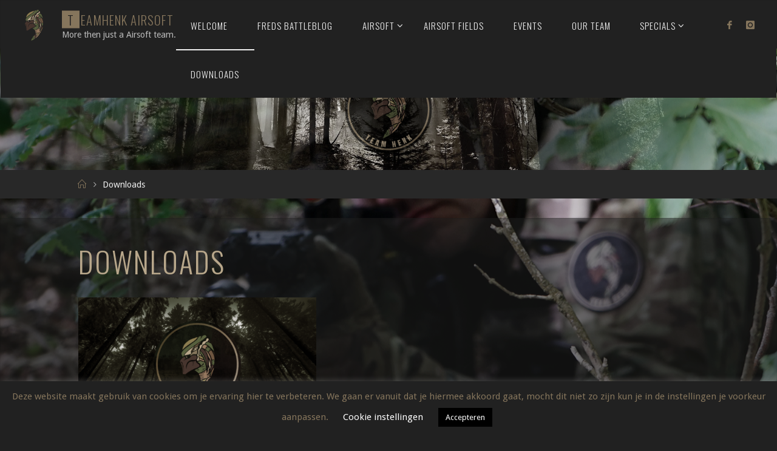

--- FILE ---
content_type: text/html; charset=UTF-8
request_url: https://www.teamhenk.nl/downloads/
body_size: 15358
content:
<!DOCTYPE html>
<html lang="en-US">
<head>
<meta name="viewport" content="width=device-width, user-scalable=yes, initial-scale=1.0">
<meta http-equiv="X-UA-Compatible" content="IE=edge" /><meta charset="UTF-8">
<link rel="profile" href="http://gmpg.org/xfn/11">
<meta name='robots' content='index, follow, max-image-preview:large, max-snippet:-1, max-video-preview:-1' />
	<style>img:is([sizes="auto" i], [sizes^="auto," i]) { contain-intrinsic-size: 3000px 1500px }</style>
	
	<!-- This site is optimized with the Yoast SEO plugin v26.8 - https://yoast.com/product/yoast-seo-wordpress/ -->
	<title>Downloads - TeamHenk Airsoft</title>
	<link rel="canonical" href="https://www.teamhenk.nl/downloads/" />
	<meta property="og:locale" content="en_US" />
	<meta property="og:type" content="article" />
	<meta property="og:title" content="Downloads - TeamHenk Airsoft" />
	<meta property="og:url" content="https://www.teamhenk.nl/downloads/" />
	<meta property="og:site_name" content="TeamHenk Airsoft" />
	<meta property="article:publisher" content="https://www.facebook.com/teamhenkairsoft/?ref=aymt_homepage_panel&amp;amp%3bamp%3bamp%3bamp%3bamp%3bamp%3bamp%3bamp%3bamp%3bamp%3bamp%3beid=ARA-9lCE_TySwNW0dg_l3yDYOgMJS9QbN9VRx70AX0XQVNoDPR2Kq4CpH-IWzfrJuHl8I--JAyMP17R6" />
	<meta property="article:modified_time" content="2020-02-10T20:58:43+00:00" />
	<meta property="og:image" content="https://www.teamhenk.nl/wp-content/uploads/2020/02/TH-Wallpaper_01.png" />
	<script type="application/ld+json" class="yoast-schema-graph">{"@context":"https://schema.org","@graph":[{"@type":"WebPage","@id":"https://www.teamhenk.nl/downloads/","url":"https://www.teamhenk.nl/downloads/","name":"Downloads - TeamHenk Airsoft","isPartOf":{"@id":"https://www.teamhenk.nl/#website"},"primaryImageOfPage":{"@id":"https://www.teamhenk.nl/downloads/#primaryimage"},"image":{"@id":"https://www.teamhenk.nl/downloads/#primaryimage"},"thumbnailUrl":"https://www.teamhenk.nl/wp-content/uploads/2020/02/TH-Wallpaper_01.png","datePublished":"2019-12-04T21:26:10+00:00","dateModified":"2020-02-10T20:58:43+00:00","breadcrumb":{"@id":"https://www.teamhenk.nl/downloads/#breadcrumb"},"inLanguage":"en-US","potentialAction":[{"@type":"ReadAction","target":["https://www.teamhenk.nl/downloads/"]}]},{"@type":"ImageObject","inLanguage":"en-US","@id":"https://www.teamhenk.nl/downloads/#primaryimage","url":"https://www.teamhenk.nl/wp-content/uploads/2020/02/TH-Wallpaper_01.png","contentUrl":"https://www.teamhenk.nl/wp-content/uploads/2020/02/TH-Wallpaper_01.png","width":1920,"height":1080},{"@type":"BreadcrumbList","@id":"https://www.teamhenk.nl/downloads/#breadcrumb","itemListElement":[{"@type":"ListItem","position":1,"name":"Home","item":"https://www.teamhenk.nl/"},{"@type":"ListItem","position":2,"name":"Downloads"}]},{"@type":"WebSite","@id":"https://www.teamhenk.nl/#website","url":"https://www.teamhenk.nl/","name":"#TEAMHENK","description":"More then just a Airsoft team.","publisher":{"@id":"https://www.teamhenk.nl/#organization"},"potentialAction":[{"@type":"SearchAction","target":{"@type":"EntryPoint","urlTemplate":"https://www.teamhenk.nl/?s={search_term_string}"},"query-input":{"@type":"PropertyValueSpecification","valueRequired":true,"valueName":"search_term_string"}}],"inLanguage":"en-US"},{"@type":"Organization","@id":"https://www.teamhenk.nl/#organization","name":"Team Henk","url":"https://www.teamhenk.nl/","logo":{"@type":"ImageObject","inLanguage":"en-US","@id":"https://www.teamhenk.nl/#/schema/logo/image/","url":"https://www.teamhenk.nl/wp-content/uploads/2019/10/th-logo.png","contentUrl":"https://www.teamhenk.nl/wp-content/uploads/2019/10/th-logo.png","width":157,"height":157,"caption":"Team Henk"},"image":{"@id":"https://www.teamhenk.nl/#/schema/logo/image/"},"sameAs":["https://www.facebook.com/teamhenkairsoft/?ref=aymt_homepage_panel&amp;amp;amp;amp;amp;amp;amp;amp;amp;amp;amp;eid=ARA-9lCE_TySwNW0dg_l3yDYOgMJS9QbN9VRx70AX0XQVNoDPR2Kq4CpH-IWzfrJuHl8I--JAyMP17R6","https://www.instagram.com/teamhenk_airsoft/?hl=nl"]}]}</script>
	<!-- / Yoast SEO plugin. -->


<link rel='dns-prefetch' href='//fonts.googleapis.com' />
<link rel="alternate" type="application/rss+xml" title="TeamHenk Airsoft &raquo; Feed" href="https://www.teamhenk.nl/feed/" />
<link rel="alternate" type="application/rss+xml" title="TeamHenk Airsoft &raquo; Comments Feed" href="https://www.teamhenk.nl/comments/feed/" />
<script>
window._wpemojiSettings = {"baseUrl":"https:\/\/s.w.org\/images\/core\/emoji\/16.0.1\/72x72\/","ext":".png","svgUrl":"https:\/\/s.w.org\/images\/core\/emoji\/16.0.1\/svg\/","svgExt":".svg","source":{"concatemoji":"https:\/\/www.teamhenk.nl\/wp-includes\/js\/wp-emoji-release.min.js?ver=6.8.3"}};
/*! This file is auto-generated */
!function(s,n){var o,i,e;function c(e){try{var t={supportTests:e,timestamp:(new Date).valueOf()};sessionStorage.setItem(o,JSON.stringify(t))}catch(e){}}function p(e,t,n){e.clearRect(0,0,e.canvas.width,e.canvas.height),e.fillText(t,0,0);var t=new Uint32Array(e.getImageData(0,0,e.canvas.width,e.canvas.height).data),a=(e.clearRect(0,0,e.canvas.width,e.canvas.height),e.fillText(n,0,0),new Uint32Array(e.getImageData(0,0,e.canvas.width,e.canvas.height).data));return t.every(function(e,t){return e===a[t]})}function u(e,t){e.clearRect(0,0,e.canvas.width,e.canvas.height),e.fillText(t,0,0);for(var n=e.getImageData(16,16,1,1),a=0;a<n.data.length;a++)if(0!==n.data[a])return!1;return!0}function f(e,t,n,a){switch(t){case"flag":return n(e,"\ud83c\udff3\ufe0f\u200d\u26a7\ufe0f","\ud83c\udff3\ufe0f\u200b\u26a7\ufe0f")?!1:!n(e,"\ud83c\udde8\ud83c\uddf6","\ud83c\udde8\u200b\ud83c\uddf6")&&!n(e,"\ud83c\udff4\udb40\udc67\udb40\udc62\udb40\udc65\udb40\udc6e\udb40\udc67\udb40\udc7f","\ud83c\udff4\u200b\udb40\udc67\u200b\udb40\udc62\u200b\udb40\udc65\u200b\udb40\udc6e\u200b\udb40\udc67\u200b\udb40\udc7f");case"emoji":return!a(e,"\ud83e\udedf")}return!1}function g(e,t,n,a){var r="undefined"!=typeof WorkerGlobalScope&&self instanceof WorkerGlobalScope?new OffscreenCanvas(300,150):s.createElement("canvas"),o=r.getContext("2d",{willReadFrequently:!0}),i=(o.textBaseline="top",o.font="600 32px Arial",{});return e.forEach(function(e){i[e]=t(o,e,n,a)}),i}function t(e){var t=s.createElement("script");t.src=e,t.defer=!0,s.head.appendChild(t)}"undefined"!=typeof Promise&&(o="wpEmojiSettingsSupports",i=["flag","emoji"],n.supports={everything:!0,everythingExceptFlag:!0},e=new Promise(function(e){s.addEventListener("DOMContentLoaded",e,{once:!0})}),new Promise(function(t){var n=function(){try{var e=JSON.parse(sessionStorage.getItem(o));if("object"==typeof e&&"number"==typeof e.timestamp&&(new Date).valueOf()<e.timestamp+604800&&"object"==typeof e.supportTests)return e.supportTests}catch(e){}return null}();if(!n){if("undefined"!=typeof Worker&&"undefined"!=typeof OffscreenCanvas&&"undefined"!=typeof URL&&URL.createObjectURL&&"undefined"!=typeof Blob)try{var e="postMessage("+g.toString()+"("+[JSON.stringify(i),f.toString(),p.toString(),u.toString()].join(",")+"));",a=new Blob([e],{type:"text/javascript"}),r=new Worker(URL.createObjectURL(a),{name:"wpTestEmojiSupports"});return void(r.onmessage=function(e){c(n=e.data),r.terminate(),t(n)})}catch(e){}c(n=g(i,f,p,u))}t(n)}).then(function(e){for(var t in e)n.supports[t]=e[t],n.supports.everything=n.supports.everything&&n.supports[t],"flag"!==t&&(n.supports.everythingExceptFlag=n.supports.everythingExceptFlag&&n.supports[t]);n.supports.everythingExceptFlag=n.supports.everythingExceptFlag&&!n.supports.flag,n.DOMReady=!1,n.readyCallback=function(){n.DOMReady=!0}}).then(function(){return e}).then(function(){var e;n.supports.everything||(n.readyCallback(),(e=n.source||{}).concatemoji?t(e.concatemoji):e.wpemoji&&e.twemoji&&(t(e.twemoji),t(e.wpemoji)))}))}((window,document),window._wpemojiSettings);
</script>
<link rel='stylesheet' id='twb-open-sans-css' href='https://fonts.googleapis.com/css?family=Open+Sans%3A300%2C400%2C500%2C600%2C700%2C800&#038;display=swap&#038;ver=6.8.3' media='all' />
<link rel='stylesheet' id='twbbwg-global-css' href='https://www.teamhenk.nl/wp-content/plugins/photo-gallery/booster/assets/css/global.css?ver=1.0.0' media='all' />
<link rel='stylesheet' id='mec-select2-style-css' href='https://www.teamhenk.nl/wp-content/plugins/modern-events-calendar-lite/assets/packages/select2/select2.min.css?ver=6.5.6' media='all' />
<link rel='stylesheet' id='mec-font-icons-css' href='https://www.teamhenk.nl/wp-content/plugins/modern-events-calendar-lite/assets/css/iconfonts.css?ver=6.8.3' media='all' />
<link rel='stylesheet' id='mec-frontend-style-css' href='https://www.teamhenk.nl/wp-content/plugins/modern-events-calendar-lite/assets/css/frontend.min.css?ver=6.5.6' media='all' />
<link rel='stylesheet' id='mec-tooltip-style-css' href='https://www.teamhenk.nl/wp-content/plugins/modern-events-calendar-lite/assets/packages/tooltip/tooltip.css?ver=6.8.3' media='all' />
<link rel='stylesheet' id='mec-tooltip-shadow-style-css' href='https://www.teamhenk.nl/wp-content/plugins/modern-events-calendar-lite/assets/packages/tooltip/tooltipster-sideTip-shadow.min.css?ver=6.8.3' media='all' />
<link rel='stylesheet' id='featherlight-css' href='https://www.teamhenk.nl/wp-content/plugins/modern-events-calendar-lite/assets/packages/featherlight/featherlight.css?ver=6.8.3' media='all' />
<link rel='stylesheet' id='mec-lity-style-css' href='https://www.teamhenk.nl/wp-content/plugins/modern-events-calendar-lite/assets/packages/lity/lity.min.css?ver=6.8.3' media='all' />
<link rel='stylesheet' id='mec-general-calendar-style-css' href='https://www.teamhenk.nl/wp-content/plugins/modern-events-calendar-lite/assets/css/mec-general-calendar.css?ver=6.8.3' media='all' />
<style id='wp-emoji-styles-inline-css'>

	img.wp-smiley, img.emoji {
		display: inline !important;
		border: none !important;
		box-shadow: none !important;
		height: 1em !important;
		width: 1em !important;
		margin: 0 0.07em !important;
		vertical-align: -0.1em !important;
		background: none !important;
		padding: 0 !important;
	}
</style>
<link rel='stylesheet' id='wp-block-library-css' href='https://www.teamhenk.nl/wp-includes/css/dist/block-library/style.min.css?ver=6.8.3' media='all' />
<style id='classic-theme-styles-inline-css'>
/*! This file is auto-generated */
.wp-block-button__link{color:#fff;background-color:#32373c;border-radius:9999px;box-shadow:none;text-decoration:none;padding:calc(.667em + 2px) calc(1.333em + 2px);font-size:1.125em}.wp-block-file__button{background:#32373c;color:#fff;text-decoration:none}
</style>
<style id='global-styles-inline-css'>
:root{--wp--preset--aspect-ratio--square: 1;--wp--preset--aspect-ratio--4-3: 4/3;--wp--preset--aspect-ratio--3-4: 3/4;--wp--preset--aspect-ratio--3-2: 3/2;--wp--preset--aspect-ratio--2-3: 2/3;--wp--preset--aspect-ratio--16-9: 16/9;--wp--preset--aspect-ratio--9-16: 9/16;--wp--preset--color--black: #000000;--wp--preset--color--cyan-bluish-gray: #abb8c3;--wp--preset--color--white: #ffffff;--wp--preset--color--pale-pink: #f78da7;--wp--preset--color--vivid-red: #cf2e2e;--wp--preset--color--luminous-vivid-orange: #ff6900;--wp--preset--color--luminous-vivid-amber: #fcb900;--wp--preset--color--light-green-cyan: #7bdcb5;--wp--preset--color--vivid-green-cyan: #00d084;--wp--preset--color--pale-cyan-blue: #8ed1fc;--wp--preset--color--vivid-cyan-blue: #0693e3;--wp--preset--color--vivid-purple: #9b51e0;--wp--preset--color--accent-1: #85755c;--wp--preset--color--accent-2: #b8a78b;--wp--preset--color--headings: #ededed;--wp--preset--color--sitetext: #ededed;--wp--preset--color--sitebg: #232323;--wp--preset--gradient--vivid-cyan-blue-to-vivid-purple: linear-gradient(135deg,rgba(6,147,227,1) 0%,rgb(155,81,224) 100%);--wp--preset--gradient--light-green-cyan-to-vivid-green-cyan: linear-gradient(135deg,rgb(122,220,180) 0%,rgb(0,208,130) 100%);--wp--preset--gradient--luminous-vivid-amber-to-luminous-vivid-orange: linear-gradient(135deg,rgba(252,185,0,1) 0%,rgba(255,105,0,1) 100%);--wp--preset--gradient--luminous-vivid-orange-to-vivid-red: linear-gradient(135deg,rgba(255,105,0,1) 0%,rgb(207,46,46) 100%);--wp--preset--gradient--very-light-gray-to-cyan-bluish-gray: linear-gradient(135deg,rgb(238,238,238) 0%,rgb(169,184,195) 100%);--wp--preset--gradient--cool-to-warm-spectrum: linear-gradient(135deg,rgb(74,234,220) 0%,rgb(151,120,209) 20%,rgb(207,42,186) 40%,rgb(238,44,130) 60%,rgb(251,105,98) 80%,rgb(254,248,76) 100%);--wp--preset--gradient--blush-light-purple: linear-gradient(135deg,rgb(255,206,236) 0%,rgb(152,150,240) 100%);--wp--preset--gradient--blush-bordeaux: linear-gradient(135deg,rgb(254,205,165) 0%,rgb(254,45,45) 50%,rgb(107,0,62) 100%);--wp--preset--gradient--luminous-dusk: linear-gradient(135deg,rgb(255,203,112) 0%,rgb(199,81,192) 50%,rgb(65,88,208) 100%);--wp--preset--gradient--pale-ocean: linear-gradient(135deg,rgb(255,245,203) 0%,rgb(182,227,212) 50%,rgb(51,167,181) 100%);--wp--preset--gradient--electric-grass: linear-gradient(135deg,rgb(202,248,128) 0%,rgb(113,206,126) 100%);--wp--preset--gradient--midnight: linear-gradient(135deg,rgb(2,3,129) 0%,rgb(40,116,252) 100%);--wp--preset--font-size--small: 10px;--wp--preset--font-size--medium: 20px;--wp--preset--font-size--large: 25px;--wp--preset--font-size--x-large: 42px;--wp--preset--font-size--normal: 16px;--wp--preset--font-size--larger: 40px;--wp--preset--spacing--20: 0.44rem;--wp--preset--spacing--30: 0.67rem;--wp--preset--spacing--40: 1rem;--wp--preset--spacing--50: 1.5rem;--wp--preset--spacing--60: 2.25rem;--wp--preset--spacing--70: 3.38rem;--wp--preset--spacing--80: 5.06rem;--wp--preset--shadow--natural: 6px 6px 9px rgba(0, 0, 0, 0.2);--wp--preset--shadow--deep: 12px 12px 50px rgba(0, 0, 0, 0.4);--wp--preset--shadow--sharp: 6px 6px 0px rgba(0, 0, 0, 0.2);--wp--preset--shadow--outlined: 6px 6px 0px -3px rgba(255, 255, 255, 1), 6px 6px rgba(0, 0, 0, 1);--wp--preset--shadow--crisp: 6px 6px 0px rgba(0, 0, 0, 1);}:where(.is-layout-flex){gap: 0.5em;}:where(.is-layout-grid){gap: 0.5em;}body .is-layout-flex{display: flex;}.is-layout-flex{flex-wrap: wrap;align-items: center;}.is-layout-flex > :is(*, div){margin: 0;}body .is-layout-grid{display: grid;}.is-layout-grid > :is(*, div){margin: 0;}:where(.wp-block-columns.is-layout-flex){gap: 2em;}:where(.wp-block-columns.is-layout-grid){gap: 2em;}:where(.wp-block-post-template.is-layout-flex){gap: 1.25em;}:where(.wp-block-post-template.is-layout-grid){gap: 1.25em;}.has-black-color{color: var(--wp--preset--color--black) !important;}.has-cyan-bluish-gray-color{color: var(--wp--preset--color--cyan-bluish-gray) !important;}.has-white-color{color: var(--wp--preset--color--white) !important;}.has-pale-pink-color{color: var(--wp--preset--color--pale-pink) !important;}.has-vivid-red-color{color: var(--wp--preset--color--vivid-red) !important;}.has-luminous-vivid-orange-color{color: var(--wp--preset--color--luminous-vivid-orange) !important;}.has-luminous-vivid-amber-color{color: var(--wp--preset--color--luminous-vivid-amber) !important;}.has-light-green-cyan-color{color: var(--wp--preset--color--light-green-cyan) !important;}.has-vivid-green-cyan-color{color: var(--wp--preset--color--vivid-green-cyan) !important;}.has-pale-cyan-blue-color{color: var(--wp--preset--color--pale-cyan-blue) !important;}.has-vivid-cyan-blue-color{color: var(--wp--preset--color--vivid-cyan-blue) !important;}.has-vivid-purple-color{color: var(--wp--preset--color--vivid-purple) !important;}.has-black-background-color{background-color: var(--wp--preset--color--black) !important;}.has-cyan-bluish-gray-background-color{background-color: var(--wp--preset--color--cyan-bluish-gray) !important;}.has-white-background-color{background-color: var(--wp--preset--color--white) !important;}.has-pale-pink-background-color{background-color: var(--wp--preset--color--pale-pink) !important;}.has-vivid-red-background-color{background-color: var(--wp--preset--color--vivid-red) !important;}.has-luminous-vivid-orange-background-color{background-color: var(--wp--preset--color--luminous-vivid-orange) !important;}.has-luminous-vivid-amber-background-color{background-color: var(--wp--preset--color--luminous-vivid-amber) !important;}.has-light-green-cyan-background-color{background-color: var(--wp--preset--color--light-green-cyan) !important;}.has-vivid-green-cyan-background-color{background-color: var(--wp--preset--color--vivid-green-cyan) !important;}.has-pale-cyan-blue-background-color{background-color: var(--wp--preset--color--pale-cyan-blue) !important;}.has-vivid-cyan-blue-background-color{background-color: var(--wp--preset--color--vivid-cyan-blue) !important;}.has-vivid-purple-background-color{background-color: var(--wp--preset--color--vivid-purple) !important;}.has-black-border-color{border-color: var(--wp--preset--color--black) !important;}.has-cyan-bluish-gray-border-color{border-color: var(--wp--preset--color--cyan-bluish-gray) !important;}.has-white-border-color{border-color: var(--wp--preset--color--white) !important;}.has-pale-pink-border-color{border-color: var(--wp--preset--color--pale-pink) !important;}.has-vivid-red-border-color{border-color: var(--wp--preset--color--vivid-red) !important;}.has-luminous-vivid-orange-border-color{border-color: var(--wp--preset--color--luminous-vivid-orange) !important;}.has-luminous-vivid-amber-border-color{border-color: var(--wp--preset--color--luminous-vivid-amber) !important;}.has-light-green-cyan-border-color{border-color: var(--wp--preset--color--light-green-cyan) !important;}.has-vivid-green-cyan-border-color{border-color: var(--wp--preset--color--vivid-green-cyan) !important;}.has-pale-cyan-blue-border-color{border-color: var(--wp--preset--color--pale-cyan-blue) !important;}.has-vivid-cyan-blue-border-color{border-color: var(--wp--preset--color--vivid-cyan-blue) !important;}.has-vivid-purple-border-color{border-color: var(--wp--preset--color--vivid-purple) !important;}.has-vivid-cyan-blue-to-vivid-purple-gradient-background{background: var(--wp--preset--gradient--vivid-cyan-blue-to-vivid-purple) !important;}.has-light-green-cyan-to-vivid-green-cyan-gradient-background{background: var(--wp--preset--gradient--light-green-cyan-to-vivid-green-cyan) !important;}.has-luminous-vivid-amber-to-luminous-vivid-orange-gradient-background{background: var(--wp--preset--gradient--luminous-vivid-amber-to-luminous-vivid-orange) !important;}.has-luminous-vivid-orange-to-vivid-red-gradient-background{background: var(--wp--preset--gradient--luminous-vivid-orange-to-vivid-red) !important;}.has-very-light-gray-to-cyan-bluish-gray-gradient-background{background: var(--wp--preset--gradient--very-light-gray-to-cyan-bluish-gray) !important;}.has-cool-to-warm-spectrum-gradient-background{background: var(--wp--preset--gradient--cool-to-warm-spectrum) !important;}.has-blush-light-purple-gradient-background{background: var(--wp--preset--gradient--blush-light-purple) !important;}.has-blush-bordeaux-gradient-background{background: var(--wp--preset--gradient--blush-bordeaux) !important;}.has-luminous-dusk-gradient-background{background: var(--wp--preset--gradient--luminous-dusk) !important;}.has-pale-ocean-gradient-background{background: var(--wp--preset--gradient--pale-ocean) !important;}.has-electric-grass-gradient-background{background: var(--wp--preset--gradient--electric-grass) !important;}.has-midnight-gradient-background{background: var(--wp--preset--gradient--midnight) !important;}.has-small-font-size{font-size: var(--wp--preset--font-size--small) !important;}.has-medium-font-size{font-size: var(--wp--preset--font-size--medium) !important;}.has-large-font-size{font-size: var(--wp--preset--font-size--large) !important;}.has-x-large-font-size{font-size: var(--wp--preset--font-size--x-large) !important;}
:where(.wp-block-post-template.is-layout-flex){gap: 1.25em;}:where(.wp-block-post-template.is-layout-grid){gap: 1.25em;}
:where(.wp-block-columns.is-layout-flex){gap: 2em;}:where(.wp-block-columns.is-layout-grid){gap: 2em;}
:root :where(.wp-block-pullquote){font-size: 1.5em;line-height: 1.6;}
</style>
<link rel='stylesheet' id='cookie-law-info-css' href='https://www.teamhenk.nl/wp-content/plugins/cookie-law-info/legacy/public/css/cookie-law-info-public.css?ver=3.3.9.1' media='all' />
<link rel='stylesheet' id='cookie-law-info-gdpr-css' href='https://www.teamhenk.nl/wp-content/plugins/cookie-law-info/legacy/public/css/cookie-law-info-gdpr.css?ver=3.3.9.1' media='all' />
<link rel='stylesheet' id='smartcat_team_default_style-css' href='https://www.teamhenk.nl/wp-content/plugins/our-team-enhanced-master/inc/style/sc_our_team.css?ver=2.3' media='all' />
<link rel='stylesheet' id='bwg_fonts-css' href='https://www.teamhenk.nl/wp-content/plugins/photo-gallery/css/bwg-fonts/fonts.css?ver=0.0.1' media='all' />
<link rel='stylesheet' id='sumoselect-css' href='https://www.teamhenk.nl/wp-content/plugins/photo-gallery/css/sumoselect.min.css?ver=3.4.6' media='all' />
<link rel='stylesheet' id='mCustomScrollbar-css' href='https://www.teamhenk.nl/wp-content/plugins/photo-gallery/css/jquery.mCustomScrollbar.min.css?ver=3.1.5' media='all' />
<link rel='stylesheet' id='bwg_googlefonts-css' href='https://fonts.googleapis.com/css?family=Ubuntu&#038;subset=greek,latin,greek-ext,vietnamese,cyrillic-ext,latin-ext,cyrillic' media='all' />
<link rel='stylesheet' id='bwg_frontend-css' href='https://www.teamhenk.nl/wp-content/plugins/photo-gallery/css/styles.min.css?ver=1.8.37' media='all' />
<link rel='stylesheet' id='wp-show-posts-css' href='https://www.teamhenk.nl/wp-content/plugins/wp-show-posts/css/wp-show-posts-min.css?ver=1.1.6' media='all' />
<link rel='stylesheet' id='fluida-main-css' href='https://www.teamhenk.nl/wp-content/themes/fluida/style.css?ver=1.8.8.1' media='all' />
<style id='fluida-main-inline-css'>
 #site-header-main-inside, #container, #colophon-inside, #footer-inside, #breadcrumbs-container-inside, #wp-custom-header { margin: 0 auto; max-width: 1920px; } #site-header-main { left: 0; right: 0; } #primary { width: 320px; } #secondary { width: 320px; } #container.one-column { } #container.two-columns-right #secondary { float: right; } #container.two-columns-right .main, .two-columns-right #breadcrumbs { width: calc( 98% - 320px ); float: left; } #container.two-columns-left #primary { float: left; } #container.two-columns-left .main, .two-columns-left #breadcrumbs { width: calc( 98% - 320px ); float: right; } #container.three-columns-right #primary, #container.three-columns-left #primary, #container.three-columns-sided #primary { float: left; } #container.three-columns-right #secondary, #container.three-columns-left #secondary, #container.three-columns-sided #secondary { float: left; } #container.three-columns-right #primary, #container.three-columns-left #secondary { margin-left: 2%; margin-right: 2%; } #container.three-columns-right .main, .three-columns-right #breadcrumbs { width: calc( 96% - 640px ); float: left; } #container.three-columns-left .main, .three-columns-left #breadcrumbs { width: calc( 96% - 640px ); float: right; } #container.three-columns-sided #secondary { float: right; } #container.three-columns-sided .main, .three-columns-sided #breadcrumbs { width: calc( 96% - 640px ); float: right; margin: 0 calc( 2% + 320px ) 0 -1920px; } html { font-family: Droid Sans; font-size: 16px; font-weight: 400; line-height: 1.8; } #site-title { font-family: Oswald; font-size: 130%; font-weight: 300; } #access ul li a { font-family: Oswald; font-size: 95%; font-weight: 300; } #access i.search-icon { ; } .widget-title { font-family: Oswald; font-size: 100%; font-weight: 700; } .widget-container { font-family: Droid Sans; font-size: 100%; font-weight: 300; } .entry-title, #reply-title, .woocommerce .main .page-title, .woocommerce .main .entry-title { font-family: Oswald; font-size: 300%; font-weight: 300; } .content-masonry .entry-title { font-size: 225%; } h1 { font-size: 2.33em; } h2 { font-size: 2.06em; } h3 { font-size: 1.79em; } h4 { font-size: 1.52em; } h5 { font-size: 1.25em; } h6 { font-size: 0.98em; } h1, h2, h3, h4, h5, h6 { font-family: Oswald; font-weight: 700; } .lp-staticslider .staticslider-caption-title, .seriousslider.seriousslider-theme .seriousslider-caption-title { font-family: Oswald; } body { color: #ededed; background-color: #212121; } #site-header-main, #site-header-main-inside, #access ul li a, #access ul ul, #access::after { background-color: #212121; } #access .menu-main-search .searchform { border-color: #ededed; background-color: #ededed; } .menu-search-animated .searchform input[type="search"], .menu-search-animated .searchform input[type="search"]:focus { color: #212121; } #header a { color: #85755c; } #access > div > ul > li, #access > div > ul > li > a { color: #ededed; } #access ul.sub-menu li a, #access ul.children li a { color: #ededed; } #access ul.sub-menu li:hover > a, #access ul.children li:hover > a { background-color: rgba(237,237,237,0.1); } #access > div > ul > li:hover > a { color: #212121; } #access ul > li.current_page_item > a, #access ul > li.current-menu-item > a, #access ul > li.current_page_ancestor > a, #access ul > li.current-menu-ancestor > a, #access .sub-menu, #access .children { border-top-color: #ededed; } #access ul ul ul { border-left-color: rgba(237,237,237,0.5); } #access > div > ul > li:hover > a { background-color: #ededed; } #access ul.children > li.current_page_item > a, #access ul.sub-menu > li.current-menu-item > a, #access ul.children > li.current_page_ancestor > a, #access ul.sub-menu > li.current-menu-ancestor > a { border-color: #ededed; } .searchform .searchsubmit, .searchform:hover input[type="search"], .searchform input[type="search"]:focus { color: #232323; background-color: transparent; } .searchform::after, .searchform input[type="search"]:focus, .searchform .searchsubmit:hover { background-color: #85755c; } article.hentry, #primary, .searchform, .main > div:not(#content-masonry), .main > header, .main > nav#nav-below, .pagination span, .pagination a, #nav-old-below .nav-previous, #nav-old-below .nav-next { background-color: #232323; } #breadcrumbs-container { background-color: #282828;} #secondary { ; } #colophon, #footer { background-color: #212121; color: #85755c; } span.entry-format { color: #85755c; } .format-aside { border-top-color: #212121; } article.hentry .post-thumbnail-container { background-color: rgba(237,237,237,0.15); } .entry-content blockquote::before, .entry-content blockquote::after { color: rgba(237,237,237,0.1); } .entry-content h1, .entry-content h2, .entry-content h3, .entry-content h4, .lp-text-content h1, .lp-text-content h2, .lp-text-content h3, .lp-text-content h4 { color: #ededed; } a { color: #85755c; } a:hover, .entry-meta span a:hover, .comments-link a:hover { color: #b8a78b; } #footer a, .page-title strong { color: #85755c; } #footer a:hover, #site-title a:hover span { color: #b8a78b; } #access > div > ul > li.menu-search-animated:hover i { color: #212121; } .continue-reading-link { color: #232323; background-color: #b8a78b} .continue-reading-link:before { background-color: #85755c} .continue-reading-link:hover { color: #232323; } header.pad-container { border-top-color: #85755c; } article.sticky:after { background-color: rgba(133,117,92,1); } .socials a:before { color: #85755c; } .socials a:hover:before { color: #b8a78b; } .fluida-normalizedtags #content .tagcloud a { color: #232323; background-color: #85755c; } .fluida-normalizedtags #content .tagcloud a:hover { background-color: #b8a78b; } #toTop .icon-back2top:before { color: #85755c; } #toTop:hover .icon-back2top:before { color: #b8a78b; } .entry-meta .icon-metas:before { color: #b8a78b; } .page-link a:hover { border-top-color: #b8a78b; } #site-title span a span:nth-child(1) { background-color: #85755c; color: #212121; width: 1.4em; margin-right: .1em; text-align: center; line-height: 1.4; font-weight: 300; } #site-title span a:hover span:nth-child(1) { background-color: #b8a78b; } .fluida-caption-one .main .wp-caption .wp-caption-text { border-bottom-color: #343434; } .fluida-caption-two .main .wp-caption .wp-caption-text { background-color: #2d2d2d; } .fluida-image-one .entry-content img[class*="align"], .fluida-image-one .entry-summary img[class*="align"], .fluida-image-two .entry-content img[class*='align'], .fluida-image-two .entry-summary img[class*='align'] { border-color: #343434; } .fluida-image-five .entry-content img[class*='align'], .fluida-image-five .entry-summary img[class*='align'] { border-color: #85755c; } /* diffs */ span.edit-link a.post-edit-link, span.edit-link a.post-edit-link:hover, span.edit-link .icon-edit:before { color: #a8a8a8; } .searchform { border-color: #373737; } .entry-meta span, .entry-utility span, .entry-meta time, .comment-meta a, #breadcrumbs-nav .icon-angle-right::before, .footermenu ul li span.sep { color: #a8a8a8; } #footer { border-top-color: #353535; } #colophon .widget-container:after { background-color: #353535; } #commentform { max-width:650px;} code, .reply a:after, #nav-below .nav-previous a:before, #nav-below .nav-next a:before, .reply a:after { background-color: #343434; } pre, .entry-meta .author, nav.sidebarmenu, .page-link > span, article .author-info, .comment-author, .commentlist .comment-body, .commentlist .pingback, nav.sidebarmenu li a { border-color: #343434; } select, input[type], textarea { color: #ededed; } button, input[type="button"], input[type="submit"], input[type="reset"] { background-color: #85755c; color: #232323; } button:hover, input[type="button"]:hover, input[type="submit"]:hover, input[type="reset"]:hover { background-color: #b8a78b; } select, input[type], textarea { border-color: #393939; } input[type]:hover, textarea:hover, select:hover, input[type]:focus, textarea:focus, select:focus { border-color: #555555; } hr { background-color: #393939; } #toTop { background-color: rgba(40,40,40,0.8) } /* gutenberg */ .wp-block-image.alignwide { margin-left: -15%; margin-right: -15%; } .wp-block-image.alignwide img { width: 130%; max-width: 130%; } .has-accent-1-color, .has-accent-1-color:hover { color: #85755c; } .has-accent-2-color, .has-accent-2-color:hover { color: #b8a78b; } .has-headings-color, .has-headings-color:hover { color: #ededed; } .has-sitetext-color, .has-sitetext-color:hover { color: #ededed; } .has-sitebg-color, .has-sitebg-color:hover { color: #232323; } .has-accent-1-background-color { background-color: #85755c; } .has-accent-2-background-color { background-color: #b8a78b; } .has-headings-background-color { background-color: #ededed; } .has-sitetext-background-color { background-color: #ededed; } .has-sitebg-background-color { background-color: #232323; } .has-small-font-size { font-size: 10px; } .has-regular-font-size { font-size: 16px; } .has-large-font-size { font-size: 25px; } .has-larger-font-size { font-size: 40px; } .has-huge-font-size { font-size: 40px; } /* woocommerce */ .woocommerce-page #respond input#submit.alt, .woocommerce a.button.alt, .woocommerce-page button.button.alt, .woocommerce input.button.alt, .woocommerce #respond input#submit, .woocommerce a.button, .woocommerce button.button, .woocommerce input.button { background-color: #85755c; color: #232323; line-height: 1.8; } .woocommerce #respond input#submit:hover, .woocommerce a.button:hover, .woocommerce button.button:hover, .woocommerce input.button:hover { background-color: #a7977e; color: #232323;} .woocommerce-page #respond input#submit.alt, .woocommerce a.button.alt, .woocommerce-page button.button.alt, .woocommerce input.button.alt { background-color: #b8a78b; color: #232323; line-height: 1.8; } .woocommerce-page #respond input#submit.alt:hover, .woocommerce a.button.alt:hover, .woocommerce-page button.button.alt:hover, .woocommerce input.button.alt:hover { background-color: #dac9ad; color: #232323;} .woocommerce div.product .woocommerce-tabs ul.tabs li.active { border-bottom-color: #232323; } .woocommerce #respond input#submit.alt.disabled, .woocommerce #respond input#submit.alt.disabled:hover, .woocommerce #respond input#submit.alt:disabled, .woocommerce #respond input#submit.alt:disabled:hover, .woocommerce #respond input#submit.alt[disabled]:disabled, .woocommerce #respond input#submit.alt[disabled]:disabled:hover, .woocommerce a.button.alt.disabled, .woocommerce a.button.alt.disabled:hover, .woocommerce a.button.alt:disabled, .woocommerce a.button.alt:disabled:hover, .woocommerce a.button.alt[disabled]:disabled, .woocommerce a.button.alt[disabled]:disabled:hover, .woocommerce button.button.alt.disabled, .woocommerce button.button.alt.disabled:hover, .woocommerce button.button.alt:disabled, .woocommerce button.button.alt:disabled:hover, .woocommerce button.button.alt[disabled]:disabled, .woocommerce button.button.alt[disabled]:disabled:hover, .woocommerce input.button.alt.disabled, .woocommerce input.button.alt.disabled:hover, .woocommerce input.button.alt:disabled, .woocommerce input.button.alt:disabled:hover, .woocommerce input.button.alt[disabled]:disabled, .woocommerce input.button.alt[disabled]:disabled:hover { background-color: #b8a78b; } .woocommerce ul.products li.product .price, .woocommerce div.product p.price, .woocommerce div.product span.price { color: #ffffff } #add_payment_method #payment, .woocommerce-cart #payment, .woocommerce-checkout #payment { background: #2d2d2d; } /* mobile menu */ nav#mobile-menu { background-color: #212121; color: #ededed;} #mobile-menu .menu-main-search input[type="search"] { color: #ededed; } .main .entry-content, .main .entry-summary { text-align: inherit; } .main p, .main ul, .main ol, .main dd, .main pre, .main hr { margin-bottom: 1em; } .main .entry-content p { text-indent: 0em; } .main a.post-featured-image { background-position: center center; } #content { margin-top: 20px; } #content { padding-left: 0px; padding-right: 0px; } #header-widget-area { width: 33%; right: 10px; } .fluida-stripped-table .main thead th, .fluida-bordered-table .main thead th, .fluida-stripped-table .main td, .fluida-stripped-table .main th, .fluida-bordered-table .main th, .fluida-bordered-table .main td { border-color: #393939; } .fluida-clean-table .main th, .fluida-stripped-table .main tr:nth-child(even) td, .fluida-stripped-table .main tr:nth-child(even) th { background-color: #2c2c2c; } .fluida-cropped-featured .main .post-thumbnail-container { height: 300px; } .fluida-responsive-featured .main .post-thumbnail-container { max-height: 300px; height: auto; } #secondary { border: 0; box-shadow: none; } #primary + #secondary { padding-left: 1em; } article.hentry .article-inner, #breadcrumbs-nav, body.woocommerce.woocommerce-page #breadcrumbs-nav, #content-masonry article.hentry .article-inner, .pad-container { padding-left: 10%; padding-right: 10%; } .fluida-magazine-two.archive #breadcrumbs-nav, .fluida-magazine-two.archive .pad-container, .fluida-magazine-two.search #breadcrumbs-nav, .fluida-magazine-two.search .pad-container, .fluida-magazine-two.page-template-template-page-with-intro #breadcrumbs-nav, .fluida-magazine-two.page-template-template-page-with-intro .pad-container { padding-left: 5%; padding-right: 5%; } .fluida-magazine-three.archive #breadcrumbs-nav, .fluida-magazine-three.archive .pad-container, .fluida-magazine-three.search #breadcrumbs-nav, .fluida-magazine-three.search .pad-container, .fluida-magazine-three.page-template-template-page-with-intro #breadcrumbs-nav, .fluida-magazine-three.page-template-template-page-with-intro .pad-container { padding-left: 3.3333333333333%; padding-right: 3.3333333333333%; } #site-header-main { height:80px; } #sheader, .identity, #nav-toggle { height:80px; line-height:80px; } #access div > ul > li > a { line-height:78px; } #access .menu-main-search > a, #branding { height:80px; } .fluida-responsive-headerimage #masthead #header-image-main-inside { max-height: 300px; } .fluida-cropped-headerimage #masthead div.header-image { height: 300px; } #site-description { display: block; } #masthead #site-header-main { position: fixed; top: 0; box-shadow: 0 0 3px rgba(0,0,0,0.2); } #header-image-main { margin-top: 80px; } .fluida-landing-page .lp-blocks-inside, .fluida-landing-page .lp-boxes-inside, .fluida-landing-page .lp-text-inside, .fluida-landing-page .lp-posts-inside, .fluida-landing-page .lp-section-header { max-width: 1920px; } .seriousslider-theme .seriousslider-caption-buttons a:nth-child(2n+1), a.staticslider-button:nth-child(2n+1) { color: #ededed; border-color: #232323; background-color: #232323; } .seriousslider-theme .seriousslider-caption-buttons a:nth-child(2n+1):hover, a.staticslider-button:nth-child(2n+1):hover { color: #232323; } .seriousslider-theme .seriousslider-caption-buttons a:nth-child(2n), a.staticslider-button:nth-child(2n) { border-color: #232323; color: #232323; } .seriousslider-theme .seriousslider-caption-buttons a:nth-child(2n):hover, .staticslider-button:nth-child(2n):hover { color: #ededed; background-color: #232323; } .lp-blocks { ; } .lp-block > i::before { color: #85755c; } .lp-block:hover i::before { color: #b8a78b; } .lp-block i:after { background-color: #85755c; } .lp-block:hover i:after { background-color: #b8a78b; } .lp-block-text, .lp-boxes-static .lp-box-text, .lp-section-desc { color: #b1b1b1; } .lp-text { background-color: #212121; } .lp-boxes-1 .lp-box .lp-box-image { height: 250px; } .lp-boxes-1.lp-boxes-animated .lp-box:hover .lp-box-text { max-height: 150px; } .lp-boxes-2 .lp-box .lp-box-image { height: 400px; } .lp-boxes-2.lp-boxes-animated .lp-box:hover .lp-box-text { max-height: 300px; } .lp-box-readmore { color: #85755c; } .lp-boxes { ; } .lp-boxes .lp-box-overlay { background-color: rgba(133,117,92, 0.9); } .lpbox-rnd1 { background-color: #5a5a5a; } .lpbox-rnd2 { background-color: #5f5f5f; } .lpbox-rnd3 { background-color: #646464; } .lpbox-rnd4 { background-color: #696969; } .lpbox-rnd5 { background-color: #6e6e6e; } .lpbox-rnd6 { background-color: #737373; } .lpbox-rnd7 { background-color: #787878; } .lpbox-rnd8 { background-color: #7d7d7d; } /* Liquido custom style */ .entry-title a:hover { background-color: #85755c; } .entry-title a:link, .entry-title a:visited, .entry-title, #reply-title, .woocommerce .main .page-title, .woocommerce .main .entry-title, .page-title { color: #b8a78b; } .continue-reading-link span, .main .page-title, #comments-title span, .commentlist .author-name, .commentlist .author-name a, .comment .reply a, button, input[type="button"], input[type="submit"], input[type="reset"], .footermenu ul li a, .lp-box-readmore, #cryout_ajax_more_trigger { font-family: Oswald; } #access ul.sub-menu li:hover > a, #access ul.children li:hover > a { background-color: rgba(133,117,92, 0.5); } .main .lp-block-title, .main .lp-boxes-static .lp-box-title a, .main .lp-text-title, .lp-section-header .lp-section-title { color: #b8a78b; } /* end Liquido custom style */ 
</style>
<link rel='stylesheet' id='liquido-css' href='https://www.teamhenk.nl/wp-content/themes/liquido/style.css?ver=1.8.8.1' media='all' />
<link rel='stylesheet' id='fluida-themefonts-css' href='https://www.teamhenk.nl/wp-content/themes/fluida/resources/fonts/fontfaces.css?ver=1.8.8.1' media='all' />
<link rel='stylesheet' id='fluida-googlefonts-css' href='//fonts.googleapis.com/css?family=Droid+Sans%3A%7COswald%3A%7CDroid+Sans%3A100%2C200%2C300%2C400%2C500%2C600%2C700%2C800%2C900%7COswald%3A300%7COswald%3A700%7CDroid+Sans%3A300&#038;ver=1.8.8.1' media='all' />
<script src="https://www.teamhenk.nl/wp-includes/js/jquery/jquery.min.js?ver=3.7.1" id="jquery-core-js"></script>
<script src="https://www.teamhenk.nl/wp-includes/js/jquery/jquery-migrate.min.js?ver=3.4.1" id="jquery-migrate-js"></script>
<script src="https://www.teamhenk.nl/wp-content/plugins/photo-gallery/booster/assets/js/circle-progress.js?ver=1.2.2" id="twbbwg-circle-js"></script>
<script id="twbbwg-global-js-extra">
var twb = {"nonce":"5f5e0e3c15","ajax_url":"https:\/\/www.teamhenk.nl\/wp-admin\/admin-ajax.php","plugin_url":"https:\/\/www.teamhenk.nl\/wp-content\/plugins\/photo-gallery\/booster","href":"https:\/\/www.teamhenk.nl\/wp-admin\/admin.php?page=twbbwg_photo-gallery"};
var twb = {"nonce":"5f5e0e3c15","ajax_url":"https:\/\/www.teamhenk.nl\/wp-admin\/admin-ajax.php","plugin_url":"https:\/\/www.teamhenk.nl\/wp-content\/plugins\/photo-gallery\/booster","href":"https:\/\/www.teamhenk.nl\/wp-admin\/admin.php?page=twbbwg_photo-gallery"};
</script>
<script src="https://www.teamhenk.nl/wp-content/plugins/photo-gallery/booster/assets/js/global.js?ver=1.0.0" id="twbbwg-global-js"></script>
<script src="https://www.teamhenk.nl/wp-content/plugins/modern-events-calendar-lite/assets/js/mec-general-calendar.js?ver=6.5.6" id="mec-general-calendar-script-js"></script>
<script id="mec-frontend-script-js-extra">
var mecdata = {"day":"day","days":"days","hour":"hour","hours":"hours","minute":"minute","minutes":"minutes","second":"second","seconds":"seconds","elementor_edit_mode":"no","recapcha_key":"","ajax_url":"https:\/\/www.teamhenk.nl\/wp-admin\/admin-ajax.php","fes_nonce":"a2a0b0183c","current_year":"2026","current_month":"01","datepicker_format":"dd-mm-yy&d-m-Y"};
</script>
<script src="https://www.teamhenk.nl/wp-content/plugins/modern-events-calendar-lite/assets/js/frontend.js?ver=6.5.6" id="mec-frontend-script-js"></script>
<script src="https://www.teamhenk.nl/wp-content/plugins/modern-events-calendar-lite/assets/js/events.js?ver=6.5.6" id="mec-events-script-js"></script>
<script id="cookie-law-info-js-extra">
var Cli_Data = {"nn_cookie_ids":[],"cookielist":[],"non_necessary_cookies":[],"ccpaEnabled":"","ccpaRegionBased":"","ccpaBarEnabled":"","strictlyEnabled":["necessary","obligatoire"],"ccpaType":"gdpr","js_blocking":"","custom_integration":"","triggerDomRefresh":"","secure_cookies":""};
var cli_cookiebar_settings = {"animate_speed_hide":"500","animate_speed_show":"500","background":"#212121","border":"#b1a6a6c2","border_on":"","button_1_button_colour":"#000","button_1_button_hover":"#000000","button_1_link_colour":"#fff","button_1_as_button":"1","button_1_new_win":"","button_2_button_colour":"#333","button_2_button_hover":"#292929","button_2_link_colour":"#444","button_2_as_button":"","button_2_hidebar":"","button_3_button_colour":"#000","button_3_button_hover":"#000000","button_3_link_colour":"#fff","button_3_as_button":"1","button_3_new_win":"","button_4_button_colour":"#000","button_4_button_hover":"#000000","button_4_link_colour":"#ffffff","button_4_as_button":"","button_7_button_colour":"#61a229","button_7_button_hover":"#4e8221","button_7_link_colour":"#fff","button_7_as_button":"1","button_7_new_win":"","font_family":"inherit","header_fix":"","notify_animate_hide":"1","notify_animate_show":"","notify_div_id":"#cookie-law-info-bar","notify_position_horizontal":"right","notify_position_vertical":"bottom","scroll_close":"","scroll_close_reload":"","accept_close_reload":"","reject_close_reload":"","showagain_tab":"","showagain_background":"#fff","showagain_border":"#000","showagain_div_id":"#cookie-law-info-again","showagain_x_position":"100px","text":"#85755c","show_once_yn":"","show_once":"10000","logging_on":"","as_popup":"","popup_overlay":"1","bar_heading_text":"","cookie_bar_as":"banner","popup_showagain_position":"bottom-right","widget_position":"left"};
var log_object = {"ajax_url":"https:\/\/www.teamhenk.nl\/wp-admin\/admin-ajax.php"};
</script>
<script src="https://www.teamhenk.nl/wp-content/plugins/cookie-law-info/legacy/public/js/cookie-law-info-public.js?ver=3.3.9.1" id="cookie-law-info-js"></script>
<script src="https://www.teamhenk.nl/wp-content/plugins/our-team-enhanced-master/inc/script/hc.js?ver=2.3" id="smartcat_team_hc_script-js"></script>
<script src="https://www.teamhenk.nl/wp-content/plugins/our-team-enhanced-master/inc/script/carousel.js?ver=2.3" id="smartcat_team_carousel_script-js"></script>
<script src="https://www.teamhenk.nl/wp-content/plugins/our-team-enhanced-master/inc/script/sc_our_team.js?ver=2.3" id="smartcat_team_default_script-js"></script>
<script src="https://www.teamhenk.nl/wp-content/plugins/photo-gallery/js/jquery.lazy.min.js?ver=1.8.37" id="bwg_lazyload-js"></script>
<script src="https://www.teamhenk.nl/wp-content/plugins/photo-gallery/js/jquery.sumoselect.min.js?ver=3.4.6" id="sumoselect-js"></script>
<script src="https://www.teamhenk.nl/wp-content/plugins/photo-gallery/js/tocca.min.js?ver=2.0.9" id="bwg_mobile-js"></script>
<script src="https://www.teamhenk.nl/wp-content/plugins/photo-gallery/js/jquery.mCustomScrollbar.concat.min.js?ver=3.1.5" id="mCustomScrollbar-js"></script>
<script src="https://www.teamhenk.nl/wp-content/plugins/photo-gallery/js/jquery.fullscreen.min.js?ver=0.6.0" id="jquery-fullscreen-js"></script>
<script id="bwg_frontend-js-extra">
var bwg_objectsL10n = {"bwg_field_required":"field is required.","bwg_mail_validation":"This is not a valid email address.","bwg_search_result":"There are no images matching your search.","bwg_select_tag":"Select Tag","bwg_order_by":"Order By","bwg_search":"Search","bwg_show_ecommerce":"Show Ecommerce","bwg_hide_ecommerce":"Hide Ecommerce","bwg_show_comments":"Show Comments","bwg_hide_comments":"Hide Comments","bwg_restore":"Restore","bwg_maximize":"Maximize","bwg_fullscreen":"Fullscreen","bwg_exit_fullscreen":"Exit Fullscreen","bwg_search_tag":"SEARCH...","bwg_tag_no_match":"No tags found","bwg_all_tags_selected":"All tags selected","bwg_tags_selected":"tags selected","play":"Play","pause":"Pause","is_pro":"","bwg_play":"Play","bwg_pause":"Pause","bwg_hide_info":"Hide info","bwg_show_info":"Show info","bwg_hide_rating":"Hide rating","bwg_show_rating":"Show rating","ok":"Ok","cancel":"Cancel","select_all":"Select all","lazy_load":"1","lazy_loader":"https:\/\/www.teamhenk.nl\/wp-content\/plugins\/photo-gallery\/images\/ajax_loader.png","front_ajax":"0","bwg_tag_see_all":"see all tags","bwg_tag_see_less":"see less tags"};
</script>
<script src="https://www.teamhenk.nl/wp-content/plugins/photo-gallery/js/scripts.min.js?ver=1.8.37" id="bwg_frontend-js"></script>
<!--[if lt IE 9]>
<script src="https://www.teamhenk.nl/wp-content/themes/fluida/resources/js/html5shiv.min.js?ver=1.8.8.1" id="fluida-html5shiv-js"></script>
<![endif]-->
<link rel="https://api.w.org/" href="https://www.teamhenk.nl/wp-json/" /><link rel="alternate" title="JSON" type="application/json" href="https://www.teamhenk.nl/wp-json/wp/v2/pages/252" /><link rel="EditURI" type="application/rsd+xml" title="RSD" href="https://www.teamhenk.nl/xmlrpc.php?rsd" />
<meta name="generator" content="WordPress 6.8.3" />
<link rel='shortlink' href='https://www.teamhenk.nl/?p=252' />
<link rel="alternate" title="oEmbed (JSON)" type="application/json+oembed" href="https://www.teamhenk.nl/wp-json/oembed/1.0/embed?url=https%3A%2F%2Fwww.teamhenk.nl%2Fdownloads%2F" />
<link rel="alternate" title="oEmbed (XML)" type="text/xml+oembed" href="https://www.teamhenk.nl/wp-json/oembed/1.0/embed?url=https%3A%2F%2Fwww.teamhenk.nl%2Fdownloads%2F&#038;format=xml" />
        <style>
            #sc_our_team a,
            .sc_our_team_lightbox .name,
            .sc_personal_quote span.sc_team_icon-quote-left{ color: #212121; }
            .grid#sc_our_team .sc_team_member .sc_team_member_name,
            .grid#sc_our_team .sc_team_member .sc_team_member_jobtitle,
            .grid_circles#sc_our_team .sc_team_member .sc_team_member_jobtitle,
            .grid_circles#sc_our_team .sc_team_member .sc_team_member_name,
            #sc_our_team_lightbox .progress,
            .sc_our_team_panel .sc-right-panel .sc-name,
            #sc_our_team .sc_team_member .icons span,
            .sc_our_team_panel .sc-right-panel .sc-skills .progress,
            #sc_our_team_lightbox .sc_our_team_lightbox .social span,
            .sc_team_single_member .sc_team_single_skills .progress{ background: #212121;}
            .stacked#sc_our_team .smartcat_team_member{ border-color: #212121;}
            /*.grid#sc_our_team .sc_team_member_inner{ height: px; }*/
            .grid#sc_our_team .sc_team_member{ padding: 5px;}
            #sc_our_team_lightbox .sc_our_team_lightbox{ margin-top: px }
            
        </style>
        <!-- Analytics by WP Statistics - https://wp-statistics.com -->
<style id="custom-background-css">
body.custom-background { background-image: url("https://www.teamhenk.nl/wp-content/uploads/2021/03/DSC00693-1.png"); background-position: center center; background-size: auto; background-repeat: repeat; background-attachment: fixed; }
</style>
	<link rel="icon" href="https://www.teamhenk.nl/wp-content/uploads/2019/10/favicon-150x150.ico" sizes="32x32" />
<link rel="icon" href="https://www.teamhenk.nl/wp-content/uploads/2019/10/favicon.ico" sizes="192x192" />
<link rel="apple-touch-icon" href="https://www.teamhenk.nl/wp-content/uploads/2019/10/favicon.ico" />
<meta name="msapplication-TileImage" content="https://www.teamhenk.nl/wp-content/uploads/2019/10/favicon.ico" />
		<style id="wp-custom-css">
			article.hentry, #primary, .searchform, .main > div:not(#content-masonry), .main > header, .main > nav#nav-below, .pagination span, .pagination a, #nav-old-below .nav-previous, #nav-old-below .nav-next {
background-color: rgba(33, 33, 33, 0.5);
}

.lp-text {
background-color: rgba(33, 33, 33, 0.5);
}		</style>
		<style type="text/css">.mec-wrap .mec-event-countdown-style1 .mec-event-countdown-part3 {
background-color: rgba(0,0,0,.05);
}

 .mec-wrap .mec-event-countdown-style1, .mec-event-countdown-style1 .mec-event-countdown-part3 .mec-event-button {
background: rgba(0,0,0,.05);
}

.mec-wrap .mec-event-countdown-style2, .mec-wrap .mec-event-countdown-style1, .mec-event-countdown-style1 .mec-event-countdown-part3 .mec-event-button {
background: rgba(0,0,0,.05);
color: #ededed;
}</style></head>

<body class="wp-singular page-template-default page page-id-252 custom-background wp-custom-logo wp-embed-responsive wp-theme-fluida wp-child-theme-liquido fluida-image-one fluida-caption-two fluida-totop-normal fluida-stripped-table fluida-fixed-menu fluida-menu-center fluida-responsive-headerimage fluida-responsive-featured fluida-magazine-three fluida-magazine-layout fluida-comhide-in-posts fluida-comhide-in-pages fluida-comment-placeholder fluida-elementborder fluida-elementshadow fluida-elementradius fluida-normalizedtags fluida-article-animation-fade fluida-menu-animation liquido-child" itemscope itemtype="http://schema.org/WebPage">
			<a class="skip-link screen-reader-text" href="#main" title="Skip to content"> Skip to content </a>
			<div id="site-wrapper">

	<header id="masthead" class="cryout"  itemscope itemtype="http://schema.org/WPHeader">

		<div id="site-header-main">
			<div id="site-header-main-inside">

								<nav id="mobile-menu">
					<div><ul id="mobile-nav" class=""><li id="menu-item-21" class="menu-item menu-item-type-post_type menu-item-object-page menu-item-home menu-item-21"><a href="https://www.teamhenk.nl/"><span>Welcome</span></a></li>
<li id="menu-item-495" class="menu-item menu-item-type-post_type menu-item-object-page menu-item-495"><a href="https://www.teamhenk.nl/freds-battleblog/"><span>Freds Battleblog</span></a></li>
<li id="menu-item-265" class="menu-item menu-item-type-custom menu-item-object-custom menu-item-has-children menu-item-265"><a href="#"><span>Airsoft</span></a>
<ul class="sub-menu">
	<li id="menu-item-269" class="menu-item menu-item-type-post_type menu-item-object-page menu-item-269"><a href="https://www.teamhenk.nl/wat-is-airsoft/"><span>Wat is Airsoft?</span></a></li>
	<li id="menu-item-288" class="menu-item menu-item-type-post_type menu-item-object-page menu-item-288"><a href="https://www.teamhenk.nl/airsoft-apparaten-replicas/"><span>Airsoft Apparaten / Replica’s</span></a></li>
	<li id="menu-item-287" class="menu-item menu-item-type-post_type menu-item-object-page menu-item-287"><a href="https://www.teamhenk.nl/gear/"><span>Gear</span></a></li>
	<li id="menu-item-294" class="menu-item menu-item-type-post_type menu-item-object-page menu-item-294"><a href="https://www.teamhenk.nl/geschiedenis/"><span>Geschiedenis</span></a></li>
</ul>
</li>
<li id="menu-item-438" class="menu-item menu-item-type-post_type menu-item-object-page menu-item-438"><a href="https://www.teamhenk.nl/airsoft-fields/"><span>Airsoft fields</span></a></li>
<li id="menu-item-138" class="menu-item menu-item-type-post_type menu-item-object-page menu-item-138"><a href="https://www.teamhenk.nl/events-v2/"><span>Events</span></a></li>
<li id="menu-item-92" class="menu-item menu-item-type-post_type menu-item-object-page menu-item-92"><a href="https://www.teamhenk.nl/our-team/"><span>Our Team</span></a></li>
<li id="menu-item-713" class="menu-item menu-item-type-custom menu-item-object-custom menu-item-has-children menu-item-713"><a href="#"><span>Specials</span></a>
<ul class="sub-menu">
	<li id="menu-item-715" class="menu-item menu-item-type-post_type menu-item-object-page menu-item-715"><a href="https://www.teamhenk.nl/th-ctrl/"><span>TH-CTRL</span></a></li>
	<li id="menu-item-721" class="menu-item menu-item-type-post_type menu-item-object-page menu-item-721"><a href="https://www.teamhenk.nl/coming-soon/"><span>” Coming Soon! “</span></a></li>
</ul>
</li>
<li id="menu-item-258" class="menu-item menu-item-type-post_type menu-item-object-page current-menu-item page_item page-item-252 current_page_item menu-item-258"><a href="https://www.teamhenk.nl/downloads/" aria-current="page"><span>Downloads</span></a></li>
</ul></div>					<button id="nav-cancel"><i class="blicon-cross3"></i></button>
				</nav> <!-- #mobile-menu -->
				
				<div id="branding">
					<div class="identity"><a href="https://www.teamhenk.nl/" id="logo" class="custom-logo-link" title="TeamHenk Airsoft" rel="home"><img   src="https://www.teamhenk.nl/wp-content/uploads/2019/12/Logo_Site-1.png" class="custom-logo" alt="TeamHenk Airsoft" decoding="async" /></a></div><div id="site-text"><div itemprop="headline" id="site-title"><span> <a href="https://www.teamhenk.nl/" title="More then just a Airsoft team." rel="home">TeamHenk Airsoft</a> </span></div><span id="site-description"  itemprop="description" >More then just a Airsoft team.</span></div>				</div><!-- #branding -->

				<nav id="sheader" class="socials"><a target="_blank" href="https://www.facebook.com/teamhenkairsoft/"  class="menu-item menu-item-type-custom menu-item-object-custom menu-item-177"><span>Facebook</span></a><a href="https://www.instagram.com/teamhenk_airsoft/"  class="custom menu-item menu-item-type-custom menu-item-object-custom menu-item-180"><span>Instagram</span></a></nav>
								<a id="nav-toggle" href="#"><span>&nbsp;</span></a>
				<nav id="access" role="navigation"  aria-label="Primary Menu"  itemscope itemtype="http://schema.org/SiteNavigationElement">
						<div><ul id="prime_nav" class=""><li class="menu-item menu-item-type-post_type menu-item-object-page menu-item-home menu-item-21"><a href="https://www.teamhenk.nl/"><span>Welcome</span></a></li>
<li class="menu-item menu-item-type-post_type menu-item-object-page menu-item-495"><a href="https://www.teamhenk.nl/freds-battleblog/"><span>Freds Battleblog</span></a></li>
<li class="menu-item menu-item-type-custom menu-item-object-custom menu-item-has-children menu-item-265"><a href="#"><span>Airsoft</span></a>
<ul class="sub-menu">
	<li class="menu-item menu-item-type-post_type menu-item-object-page menu-item-269"><a href="https://www.teamhenk.nl/wat-is-airsoft/"><span>Wat is Airsoft?</span></a></li>
	<li class="menu-item menu-item-type-post_type menu-item-object-page menu-item-288"><a href="https://www.teamhenk.nl/airsoft-apparaten-replicas/"><span>Airsoft Apparaten / Replica’s</span></a></li>
	<li class="menu-item menu-item-type-post_type menu-item-object-page menu-item-287"><a href="https://www.teamhenk.nl/gear/"><span>Gear</span></a></li>
	<li class="menu-item menu-item-type-post_type menu-item-object-page menu-item-294"><a href="https://www.teamhenk.nl/geschiedenis/"><span>Geschiedenis</span></a></li>
</ul>
</li>
<li class="menu-item menu-item-type-post_type menu-item-object-page menu-item-438"><a href="https://www.teamhenk.nl/airsoft-fields/"><span>Airsoft fields</span></a></li>
<li class="menu-item menu-item-type-post_type menu-item-object-page menu-item-138"><a href="https://www.teamhenk.nl/events-v2/"><span>Events</span></a></li>
<li class="menu-item menu-item-type-post_type menu-item-object-page menu-item-92"><a href="https://www.teamhenk.nl/our-team/"><span>Our Team</span></a></li>
<li class="menu-item menu-item-type-custom menu-item-object-custom menu-item-has-children menu-item-713"><a href="#"><span>Specials</span></a>
<ul class="sub-menu">
	<li class="menu-item menu-item-type-post_type menu-item-object-page menu-item-715"><a href="https://www.teamhenk.nl/th-ctrl/"><span>TH-CTRL</span></a></li>
	<li class="menu-item menu-item-type-post_type menu-item-object-page menu-item-721"><a href="https://www.teamhenk.nl/coming-soon/"><span>” Coming Soon! “</span></a></li>
</ul>
</li>
<li class="menu-item menu-item-type-post_type menu-item-object-page current-menu-item page_item page-item-252 current_page_item menu-item-258"><a href="https://www.teamhenk.nl/downloads/" aria-current="page"><span>Downloads</span></a></li>
</ul></div>				</nav><!-- #access -->
				
			</div><!-- #site-header-main-inside -->
		</div><!-- #site-header-main -->

		<div id="header-image-main">
			<div id="header-image-main-inside">
							<div class="header-image"  style="background-image: url(https://www.teamhenk.nl/wp-content/uploads/2021/03/Site_banner_2.png)" ></div>
			<img class="header-image" alt="TeamHenk Airsoft" src="https://www.teamhenk.nl/wp-content/uploads/2021/03/Site_banner_2.png" />
							</div><!-- #header-image-main-inside -->
		</div><!-- #header-image-main -->

	</header><!-- #masthead -->

	<div id="breadcrumbs-container" class="cryout one-column"><div id="breadcrumbs-container-inside"><div id="breadcrumbs"> <nav id="breadcrumbs-nav"><a href="https://www.teamhenk.nl" title="Home"><i class="blicon-home2"></i><span class="screen-reader-text">Home</span></a><i class="icon-angle-right"></i> <span class="current">Downloads</span></nav></div></div></div><!-- breadcrumbs -->
	
	<div id="content" class="cryout">
		
	<div id="container" class="one-column">

		<main id="main" class="main">
			
			
	<article id="post-252" class="post-252 page type-page status-publish hentry">
		<div class="schema-image">
					</div>
		<div class="article-inner">
			<header>
				<h1 class="entry-title"  itemprop="headline">Downloads</h1>				<span class="entry-meta" >
									</span>
			</header>

			
			<div class="entry-content"  itemprop="text">
				
<figure class="wp-block-image is-resized"><a href="http://cdn.teamhenk.nl/downloads/TH-Wallpaper_01.png" target="_blank" rel="noopener noreferrer"><img fetchpriority="high" decoding="async" src="https://www.teamhenk.nl/wp-content/uploads/2020/02/TH-Wallpaper_01.png" alt="" class="wp-image-346" width="392" height="220" srcset="https://www.teamhenk.nl/wp-content/uploads/2020/02/TH-Wallpaper_01.png 1920w, https://www.teamhenk.nl/wp-content/uploads/2020/02/TH-Wallpaper_01-300x169.png 300w, https://www.teamhenk.nl/wp-content/uploads/2020/02/TH-Wallpaper_01-1024x576.png 1024w, https://www.teamhenk.nl/wp-content/uploads/2020/02/TH-Wallpaper_01-768x432.png 768w, https://www.teamhenk.nl/wp-content/uploads/2020/02/TH-Wallpaper_01-1536x864.png 1536w, https://www.teamhenk.nl/wp-content/uploads/2020/02/TH-Wallpaper_01-533x300.png 533w" sizes="(max-width: 392px) 100vw, 392px" /></a><figcaption>TeamHenk PC Wallpaper</figcaption></figure>
							</div><!-- .entry-content -->

			<section id="comments">
	
	
	</section><!-- #comments -->
			
	<span class="schema-publisher" itemprop="publisher" itemscope itemtype="https://schema.org/Organization">
         <span itemprop="logo" itemscope itemtype="https://schema.org/ImageObject">
           <meta itemprop="url" content="https://www.teamhenk.nl/wp-content/uploads/2019/12/Logo_Site-1.png">
         </span>
         <meta itemprop="name" content="TeamHenk Airsoft">
    </span>
<link itemprop="mainEntityOfPage" href="https://www.teamhenk.nl/downloads/" />		</div><!-- .article-inner -->
	</article><!-- #post-## -->


					</main><!-- #main -->

		
	</div><!-- #container -->

		
		<aside id="colophon"  itemscope itemtype="http://schema.org/WPSideBar">
			<div id="colophon-inside" class="footer-three ">
				
<section id="block-8" class="widget-container widget_block widget_text"><div class="footer-widget-inside">
<p>Contact: intel@teamhenk.nl</p>
</div></section><section id="block-9" class="widget-container widget_block widget_text"><div class="footer-widget-inside">
<p></p>
</div></section>			</div>
		</aside><!-- #colophon -->

	</div><!-- #main -->

	<footer id="footer" class="cryout"  itemscope itemtype="http://schema.org/WPFooter">
				<div id="footer-inside">
			<a id="toTop"><span class="screen-reader-text">Back to Top</span><i class="icon-back2top"></i> </a><nav id="sfooter" class="socials"><a target="_blank" href="https://www.facebook.com/teamhenkairsoft/"  class="menu-item menu-item-type-custom menu-item-object-custom menu-item-177"><span>Facebook</span></a><a href="https://www.instagram.com/teamhenk_airsoft/"  class="custom menu-item menu-item-type-custom menu-item-object-custom menu-item-180"><span>Instagram</span></a></nav><div id="site-copyright">©2019 - TEAMHENK</div><div style="display:block;float:right;clear: right;font-size: .9em;">Powered by<a target="_blank" href="http://www.cryoutcreations.eu/wordpress-theme/fluida" title="Fluida WordPress Theme by Cryout Creations"> Fluida</a> &amp; <a target="_blank" href="http://wordpress.org/" title="Semantic Personal Publishing Platform">  WordPress.</a></div>		</div> <!-- #footer-inside -->
	</footer>

	</div><!-- site-wrapper -->
	<script type="speculationrules">
{"prefetch":[{"source":"document","where":{"and":[{"href_matches":"\/*"},{"not":{"href_matches":["\/wp-*.php","\/wp-admin\/*","\/wp-content\/uploads\/*","\/wp-content\/*","\/wp-content\/plugins\/*","\/wp-content\/themes\/liquido\/*","\/wp-content\/themes\/fluida\/*","\/*\\?(.+)"]}},{"not":{"selector_matches":"a[rel~=\"nofollow\"]"}},{"not":{"selector_matches":".no-prefetch, .no-prefetch a"}}]},"eagerness":"conservative"}]}
</script>
<!--googleoff: all--><div id="cookie-law-info-bar" data-nosnippet="true"><span>Deze website maakt gebruik van cookies om je ervaring hier te verbeteren. We gaan er vanuit dat je hiermee akkoord gaat, mocht dit niet zo zijn kun je in de instellingen je voorkeur aanpassen. <a role='button' class="cli_settings_button" style="margin:5px 20px 5px 20px">Cookie instellingen</a><a role='button' data-cli_action="accept" id="cookie_action_close_header" class="medium cli-plugin-button cli-plugin-main-button cookie_action_close_header cli_action_button wt-cli-accept-btn" style="display:inline-block;margin:5px">Accepteren</a></span></div><div id="cookie-law-info-again" style="display:none" data-nosnippet="true"><span id="cookie_hdr_showagain">Privacy &amp; Cookies Policy</span></div><div class="cli-modal" data-nosnippet="true" id="cliSettingsPopup" tabindex="-1" role="dialog" aria-labelledby="cliSettingsPopup" aria-hidden="true">
  <div class="cli-modal-dialog" role="document">
	<div class="cli-modal-content cli-bar-popup">
		  <button type="button" class="cli-modal-close" id="cliModalClose">
			<svg class="" viewBox="0 0 24 24"><path d="M19 6.41l-1.41-1.41-5.59 5.59-5.59-5.59-1.41 1.41 5.59 5.59-5.59 5.59 1.41 1.41 5.59-5.59 5.59 5.59 1.41-1.41-5.59-5.59z"></path><path d="M0 0h24v24h-24z" fill="none"></path></svg>
			<span class="wt-cli-sr-only">Close</span>
		  </button>
		  <div class="cli-modal-body">
			<div class="cli-container-fluid cli-tab-container">
	<div class="cli-row">
		<div class="cli-col-12 cli-align-items-stretch cli-px-0">
			<div class="cli-privacy-overview">
				<h4>Privacy Overview</h4>				<div class="cli-privacy-content">
					<div class="cli-privacy-content-text">This website uses cookies to improve your experience while you navigate through the website. Out of these cookies, the cookies that are categorized as necessary are stored on your browser as they are essential for the working of basic functionalities of the website. We also use third-party cookies that help us analyze and understand how you use this website. These cookies will be stored in your browser only with your consent. You also have the option to opt-out of these cookies. But opting out of some of these cookies may have an effect on your browsing experience.</div>
				</div>
				<a class="cli-privacy-readmore" aria-label="Show more" role="button" data-readmore-text="Show more" data-readless-text="Show less"></a>			</div>
		</div>
		<div class="cli-col-12 cli-align-items-stretch cli-px-0 cli-tab-section-container">
												<div class="cli-tab-section">
						<div class="cli-tab-header">
							<a role="button" tabindex="0" class="cli-nav-link cli-settings-mobile" data-target="necessary" data-toggle="cli-toggle-tab">
								Necessary							</a>
															<div class="wt-cli-necessary-checkbox">
									<input type="checkbox" class="cli-user-preference-checkbox"  id="wt-cli-checkbox-necessary" data-id="checkbox-necessary" checked="checked"  />
									<label class="form-check-label" for="wt-cli-checkbox-necessary">Necessary</label>
								</div>
								<span class="cli-necessary-caption">Always Enabled</span>
													</div>
						<div class="cli-tab-content">
							<div class="cli-tab-pane cli-fade" data-id="necessary">
								<div class="wt-cli-cookie-description">
									Necessary cookies are absolutely essential for the website to function properly. This category only includes cookies that ensures basic functionalities and security features of the website. These cookies do not store any personal information.								</div>
							</div>
						</div>
					</div>
																	<div class="cli-tab-section">
						<div class="cli-tab-header">
							<a role="button" tabindex="0" class="cli-nav-link cli-settings-mobile" data-target="non-necessary" data-toggle="cli-toggle-tab">
								Non-necessary							</a>
															<div class="cli-switch">
									<input type="checkbox" id="wt-cli-checkbox-non-necessary" class="cli-user-preference-checkbox"  data-id="checkbox-non-necessary" checked='checked' />
									<label for="wt-cli-checkbox-non-necessary" class="cli-slider" data-cli-enable="Enabled" data-cli-disable="Disabled"><span class="wt-cli-sr-only">Non-necessary</span></label>
								</div>
													</div>
						<div class="cli-tab-content">
							<div class="cli-tab-pane cli-fade" data-id="non-necessary">
								<div class="wt-cli-cookie-description">
									Any cookies that may not be particularly necessary for the website to function and is used specifically to collect user personal data via analytics, ads, other embedded contents are termed as non-necessary cookies. It is mandatory to procure user consent prior to running these cookies on your website.								</div>
							</div>
						</div>
					</div>
										</div>
	</div>
</div>
		  </div>
		  <div class="cli-modal-footer">
			<div class="wt-cli-element cli-container-fluid cli-tab-container">
				<div class="cli-row">
					<div class="cli-col-12 cli-align-items-stretch cli-px-0">
						<div class="cli-tab-footer wt-cli-privacy-overview-actions">
						
															<a id="wt-cli-privacy-save-btn" role="button" tabindex="0" data-cli-action="accept" class="wt-cli-privacy-btn cli_setting_save_button wt-cli-privacy-accept-btn cli-btn">SAVE &amp; ACCEPT</a>
													</div>
						
					</div>
				</div>
			</div>
		</div>
	</div>
  </div>
</div>
<div class="cli-modal-backdrop cli-fade cli-settings-overlay"></div>
<div class="cli-modal-backdrop cli-fade cli-popupbar-overlay"></div>
<!--googleon: all--><script src="https://www.teamhenk.nl/wp-includes/js/jquery/ui/core.min.js?ver=1.13.3" id="jquery-ui-core-js"></script>
<script src="https://www.teamhenk.nl/wp-includes/js/jquery/ui/datepicker.min.js?ver=1.13.3" id="jquery-ui-datepicker-js"></script>
<script id="jquery-ui-datepicker-js-after">
jQuery(function(jQuery){jQuery.datepicker.setDefaults({"closeText":"Close","currentText":"Today","monthNames":["January","February","March","April","May","June","July","August","September","October","November","December"],"monthNamesShort":["Jan","Feb","Mar","Apr","May","Jun","Jul","Aug","Sep","Oct","Nov","Dec"],"nextText":"Next","prevText":"Previous","dayNames":["Sunday","Monday","Tuesday","Wednesday","Thursday","Friday","Saturday"],"dayNamesShort":["Sun","Mon","Tue","Wed","Thu","Fri","Sat"],"dayNamesMin":["S","M","T","W","T","F","S"],"dateFormat":"d MM yy","firstDay":1,"isRTL":false});});
</script>
<script src="https://www.teamhenk.nl/wp-content/plugins/modern-events-calendar-lite/assets/js/jquery.typewatch.js?ver=6.5.6" id="mec-typekit-script-js"></script>
<script src="https://www.teamhenk.nl/wp-content/plugins/modern-events-calendar-lite/assets/packages/featherlight/featherlight.js?ver=6.5.6" id="featherlight-js"></script>
<script src="https://www.teamhenk.nl/wp-content/plugins/modern-events-calendar-lite/assets/packages/select2/select2.full.min.js?ver=6.5.6" id="mec-select2-script-js"></script>
<script src="https://www.teamhenk.nl/wp-content/plugins/modern-events-calendar-lite/assets/packages/tooltip/tooltip.js?ver=6.5.6" id="mec-tooltip-script-js"></script>
<script src="https://www.teamhenk.nl/wp-content/plugins/modern-events-calendar-lite/assets/packages/lity/lity.min.js?ver=6.5.6" id="mec-lity-script-js"></script>
<script src="https://www.teamhenk.nl/wp-content/plugins/modern-events-calendar-lite/assets/packages/colorbrightness/colorbrightness.min.js?ver=6.5.6" id="mec-colorbrightness-script-js"></script>
<script src="https://www.teamhenk.nl/wp-content/plugins/modern-events-calendar-lite/assets/packages/owl-carousel/owl.carousel.min.js?ver=6.5.6" id="mec-owl-carousel-script-js"></script>
<script id="wp-statistics-tracker-js-extra">
var WP_Statistics_Tracker_Object = {"requestUrl":"https:\/\/www.teamhenk.nl","ajaxUrl":"https:\/\/www.teamhenk.nl\/wp-admin\/admin-ajax.php","hitParams":{"wp_statistics_hit":1,"source_type":"page","source_id":252,"search_query":"","signature":"77972313b18a9282a11db887d88905b6","action":"wp_statistics_hit_record"},"option":{"dntEnabled":"","bypassAdBlockers":"1","consentIntegration":{"name":null,"status":[]},"isPreview":false,"userOnline":false,"trackAnonymously":false,"isWpConsentApiActive":false,"consentLevel":""},"isLegacyEventLoaded":"","customEventAjaxUrl":"https:\/\/www.teamhenk.nl\/wp-admin\/admin-ajax.php?action=wp_statistics_custom_event&nonce=97dc2bf2c7","onlineParams":{"wp_statistics_hit":1,"source_type":"page","source_id":252,"search_query":"","signature":"77972313b18a9282a11db887d88905b6","action":"wp_statistics_online_check"},"jsCheckTime":"60000"};
</script>
<script src="https://www.teamhenk.nl/?bf9c19=9c82b87815.js&amp;ver=14.16" id="wp-statistics-tracker-js"></script>
<script id="fluida-frontend-js-extra">
var cryout_theme_settings = {"masonry":"1","rtl":"","magazine":"3","fitvids":"1","autoscroll":"1","articleanimation":"fade","lpboxratios":[1.28,1.6],"is_mobile":"","menustyle":"1"};
</script>
<script defer src="https://www.teamhenk.nl/wp-content/themes/fluida/resources/js/frontend.js?ver=1.8.8.1" id="fluida-frontend-js"></script>
<script src="https://www.teamhenk.nl/wp-includes/js/imagesloaded.min.js?ver=5.0.0" id="imagesloaded-js"></script>
<script defer src="https://www.teamhenk.nl/wp-includes/js/masonry.min.js?ver=4.2.2" id="masonry-js"></script>
<script defer src="https://www.teamhenk.nl/wp-includes/js/jquery/jquery.masonry.min.js?ver=3.1.2b" id="jquery-masonry-js"></script>
<script src="https://www.teamhenk.nl/wp-includes/js/comment-reply.min.js?ver=6.8.3" id="comment-reply-js" async data-wp-strategy="async"></script>
</body>
</html>


--- FILE ---
content_type: text/css
request_url: https://www.teamhenk.nl/wp-content/plugins/our-team-enhanced-master/inc/style/sc_our_team.css?ver=2.3
body_size: 3880
content:
/* 
    Document   : sc_our_team
    Created on : Jun 23, 2014, 7:07:26 PM
    Author     : Bilal
    Description:
        Purpose of the stylesheet follows.
*/

.left{ float: left; box-sizing: border-box; }
.sc-single-wrapper{
    padding: 15px 0;
    max-width: 1170px;
    margin: 0 auto;
}
.sc_team_member .sc_team_member_name a{ text-decoration: none;}

#sc_our_team_panel{
    position: fixed;
    left: 0;
    top: 0;
    width: 100%;
    height: 100%;
    z-index: 999;
    background: rgba(0,0,0,0.75);  
    display: none;
}


.sc_our_team_panel{
    position: fixed;
    top: 0;
    right: -600px;
    height: 100%;
    z-index: 99999999;
    width: 500px;
    background: #313131;
    transition: 0.45s all ease-in-out;
    -moz-transition: 0.45s all ease-in-out;
    -webkit-transition: 0.45s all ease-in-out;
    /*display: none;*/
    
}

.sc_our_team_panel.slidein{
    right: 0;
    display: block;
    
}

.sc_our_team_panel .sc-left-panel{
    width: 40px;
    left: 0;
    height: 100%;
    position: absolute;
    background: #212121;
    text-align: center;
}
.sc_our_team_panel .sc-left-panel .sc-social img{
    width: 25px;
    display: block;
    margin: 10px auto;
}
.sc_our_team_panel .sc-right-panel{
    height: 100%;
    overflow-y: scroll;
    overflow-x: hidden;
    position: absolute;
    left: 40px;
    width: 460px;
    padding: 0 0 0 0;
}

.sc_our_team_panel .sc-right-panel .sc-close{
    float: right;
}

.sc_our_team_panel .sc-right-panel .sc_team_icon-close,
#sc_our_team_lightbox .sc_team_icon-close{
    position: absolute;
    top: 5px;
    right: 5px;
    width: 30px;
    height: 30px;
    line-height: 30px;
    text-align: center;
    color: #fff;
    font-size: 20px;
    cursor: pointer;
}

#sc_our_team_lightbox .sc_team_icon-close{
    color: #969696;
}

#sc_our_team_lightbox .sc_personal_quote{
    margin-top: 15px;
}

#sc_our_team_lightbox .sc_personal_quote .sc_team_icon-quote-left{
    font-size: 20px;
    padding-left: 5px;
    padding-right: 5px;
    line-height: 20px;
}

#sc_our_team_lightbox .sc_personal_quote .sc_personal_quote_content{
    font-size: 20px;
    line-height: 22px;
    margin-left: 10px;
}

.sc_our_team_panel .sc-right-panel .sc-name{
    text-align: left;
    background: red;
    margin: 0 0 0 0;
    padding: 10px 15px;
    color: #fff;
    font-size: 26px;
    line-height: 30px;
}



.sc_our_team_panel .sc-right-panel .sc-title{
    margin: 0 0 0 0;
    padding: 20px 15px 15px 20px;
    color: #fff;
}

.sc_our_team_panel .sc-right-panel .sc_personal_quote{
    padding: 10px 20px;
    color: #f9f9f9;
}

.sc_our_team_panel .sc-right-panel .sc_personal_quote .sc_team_icon-quote-left{
    font-size: 30px;
    line-height: 30px;
}

.sc_our_team_panel .sc-right-panel .sc_personal_quote .sc_personal_quote_content{
    font-size: 20px;
    line-height: 24px;
    margin-bottom: 10px;
    margin-left: 10px;
}

.sc_our_team_panel .sc-right-panel .sc-content p,
.sc_our_team_panel .sc-right-panel .sc-content{
    color: #c7c7c7;
    padding: 0px 10px;
}

/*.sc_our_team_panel .sc-right-panel .sc-content p{
    padding: 10px 15px;
}*/

.sc_our_team_panel .sc-right-panel .skills-title{
    border-top: 1px solid #414141;
    padding: 15px 20px;
    color: #fff;
    margin-top: 10px;
}

.sc_our_team_panel .sc-right-panel .sc-skills{
    
    padding: 5px 20px;
    color: #fff;
}

.sc_our_team_panel .sc-right-panel .progress span{
    color: #fff;
    float: right;
    padding-right: 10px;
    font-size: 14px;
    font-weight: 700;
    
}

.sc_our_team_panel .sc-right-panel .sc-image{
    width: 100%;
    margin: 0;
}

.sc_our_team_panel .sc-right-panel .sc-image.circle{
    width: 300px;
    height: 300px;
    border-radius: 300px;
    margin: 10px auto;
    display: block;
}

#sc_our_team_lightbox{
    position: fixed;
    left: 0;
    top: 0;
    width: 100%;
    height: 100%;
    z-index: 999;
    background: rgba(0,0,0,0.75);
    display: none;
}
#sc_our_team_lightbox .icons{ display: none;}

/*#sc_our_team_lightbox .sc_our_team_lightbox .social a{
    display: inline-block;
    margin-top: 10px;
    margin-right: 5px;
}*/
#sc_our_team_lightbox .sc_our_team_lightbox .social a img{
    width: 21px;
    display: inline-block;
    margin-right: 3px;
    margin-bottom: 3px;
}

#sc_our_team_lightbox .progress{
    height: 14px;
    margin-bottom: 20px;
    overflow: hidden;
    background-color: #F5F5F5;
    border-radius: 5px;
    -webkit-box-shadow: inset 0 1px 2px rgba(0, 0, 0, 0.5);
    -moz-box-shadow: inset 0 1px 2px rgba(0, 0, 0, 0.5);
    box-shadow: inset 0 1px 2px rgba(0, 0, 0, 0.5);    
}

#sc_our_team_lightbox .progress span{
    color: rgb(0, 0, 0);
    color: #fff;
    float: right;
    padding-right: 10px;
    font-size: 11px;
    line-height: 14px;
    font-weight: 700;    
}

#sc_our_team_lightbox .title{
    font-weight: 600;
    font-size: 18px;
}
#sc_our_team_lightbox .sc_our_team_lightbox .social{
    /*text-align: center;*/
    margin-top: 12px;
}
#sc_our_team_lightbox .sc_our_team_lightbox{
    box-shadow: 0 0 4px #fff;
    -moz-box-shadow: 0 0 4px #fff;
    -webkit-box-shadow: 0 0 4px #fff;
    overflow: hidden;
    display: none;
    background: #fff;
    width: 90%;
    margin: 0 auto;
    

}

#sc_our_team_lightbox .sc_our_team_lightbox .skills{
    font-size: 14px;
    margin-top: 15px;
    font-weight: 500;
}

.sc_our_team_lightbox.honeycomb .social img{
    display: inline-block !important;
}
.sc_our_team_lightbox .image.circle{
    width: 155px;
    height: 155px;
    border-radius: 100%;
}
.sc_our_team_lightbox .image.square{
    width: 155px;
    height: auto;
}
#sc_our_team .sc_team_member .icons a{ 
    margin-bottom: 5px;
    text-decoration: none;
}

#sc_our_team .sc_team_member .icons span,
#sc_our_team_lightbox .sc_our_team_lightbox .social span,
.sc_team_single_member .sc_single_side .social span{
    display: inline-block;
    width: 30px;
    height: 30px;
    line-height: 30px;
    margin-right: 5px;
    margin-bottom: 5px;
    color: #fff;
    background: #313131;
    transition: 0.2s all ease-in-out;
    -moz-transition: 0.2s all ease-in-out;
    -webkit-transition: 0.2s all ease-in-out;
    text-align: center;
}

#sc_our_team_lightbox .sc_our_team_lightbox .social span{
    
    width: 25px;
    height: 25px;
    line-height: 25px;
    margin-right: 3px;
    font-size: 12px;
}



#sc_our_team .sc_team_member .icons span.sc_team_icon-facebook:hover,
.sc_our_team_panel .sc-left-panel .sc-social span.sc_team_icon-facebook:hover,
#sc_our_team_lightbox .sc_our_team_lightbox .social span.sc_team_icon-facebook:hover,
.sc_team_single_member .sc_single_side .social span.sc_team_icon-facebook:hover{
    background: #3b5998;
}
#sc_our_team .sc_team_member .icons span.sc_team_icon-twitter:hover,
.sc_our_team_panel .sc-left-panel .sc-social span.sc_team_icon-twitter:hover,
#sc_our_team_lightbox .sc_our_team_lightbox .social span.sc_team_icon-twitter:hover,
.sc_team_single_member .sc_single_side .social span.sc_team_icon-twitter:hover{
    background: #00aced;
}
#sc_our_team .sc_team_member .icons span.sc_team_icon-linkedin:hover,
.sc_our_team_panel .sc-left-panel .sc-social span.sc_team_icon-linkedin:hover,
#sc_our_team_lightbox .sc_our_team_lightbox .social span.sc_team_icon-linkedin:hover,
.sc_team_single_member .sc_single_side .social span.sc_team_icon-linkedin:hover{
    background: #007bb6;
}
#sc_our_team .sc_team_member .icons span.sc_team_icon-google-plus:hover,
.sc_our_team_panel .sc-left-panel .sc-social span.sc_team_icon-google-plus:hover,
#sc_our_team_lightbox .sc_our_team_lightbox .social span.sc_team_icon-google-plus:hover,
.sc_team_single_member .sc_single_side .social span.sc_team_icon-google-plus:hover{
    background: #dd4b39;
}
#sc_our_team .sc_team_member .icons span.sc_team_icon-envelope-o:hover,
.sc_our_team_panel .sc-left-panel .sc-social span.sc_team_icon-envelope-o:hover,
#sc_our_team_lightbox .sc_our_team_lightbox .social span.sc_team_icon-envelope-o:hover,
.sc_team_single_member .sc_single_side .social span.sc_team_icon-envelope-o:hover{
    background: #0072b1;
}
#sc_our_team .sc_team_member .icons span.sc_team_icon-phone:hover,
.sc_our_team_panel .sc-left-panel .sc-social span.sc_team_icon-phone:hover,
#sc_our_team_lightbox .sc_our_team_lightbox .social span.sc_team_icon-phone:hover,
.sc_team_single_member .sc_single_side .social span.sc_team_icon-phone:hover{
    background: #00bf8f;
}

.sc_our_team_panel .sc-left-panel .sc-social a{
    text-decoration: none;
}
.sc_our_team_panel .sc-left-panel .sc-social span{
    display: block;
    overflow: hidden;
    width: 40px;
    height: 50px;
    font-size: 22px;
    text-align: center;
    line-height: 50px;
    color: #fff;
    border-bottom: 1px solid rgba(255, 255, 255, 0.1);
    transition: 0.2s all ease-in-out;
    -moz-transition: 0.2s all ease-in-out;
    -webkit-transition: 0.2s all ease-in-out;
}

/**
* Grid CSS
*/
.grid#sc_our_team{
    overflow: hidden;
    width: 100%;
}
.grid#sc_our_team .sc_team_member{
    overflow: hidden;
    box-sizing: border-box;
    padding: 5px;
    
}
.grid#sc_our_team .sc_team_member .sc_team_skills,
.grid_circles#sc_our_team .sc_team_member .sc_team_skills,
.grid_circles2#sc_our_team .sc_team_member .sc_team_skills,
.honeycombs#sc_our_team .sc_team_member .sc_team_skills{
    display: none;
}
.grid#sc_our_team .sc_team_member:hover .sc_team_member_name,
.grid#sc_our_team .sc_team_member:hover .sc_team_member_jobtitle,
.grid_circles#sc_our_team .sc_team_member:hover .sc_team_member_name,
.grid_circles#sc_our_team .sc_team_member:hover .sc_team_member_jobtitle{
    left: -100%;
}
.grid_circles2#sc_our_team .sc_team_member:hover .sc_team_member_name,
.grid_circles2#sc_our_team .sc_team_member:hover .sc_team_member_jobtitle{
    display: block;
}
.grid#sc_our_team .sc_team_member:hover .wp-post-image{


}


.grid#sc_our_team .sc_team_member .wp-post-image{
    transition: 0.45s all ease-in-out;
    -moz-transition: 0.45s all ease-in-out;
    -webkit-transition: 0.45s all ease-in-out;
}
.grid#sc_our_team .sc_team_member .wp-post-image.zoomIn{
    transform: scale(1.1);
    -moz-transform: scale(1.1);
    -webkit-transform: scale(1.1);
}
.grid#sc_our_team .sc_team_member .icons{
    z-index: 9;
    position: absolute;
    bottom: -40px;
    display: block;
    width: 100%;
    text-align: center;
    /*display: none;*/
    transition: 0.45s all ease-in-out;
    -moz-transition: 0.45s all ease-in-out;
    -webkit-transition: 0.45s all ease-in-out;    
    /*opacity: 0;*/
}
.grid_circles#sc_our_team .sc_team_member .icons,
.grid_circles2#sc_our_team .sc_team_member .icons{
    opacity: 0;
    position: absolute;   
    text-align: center;    
    transition: 0.45s all ease-in-out;
    -moz-transition: 0.45s all ease-in-out;
    -webkit-transition: 0.45s all ease-in-out;  
    bottom: 20%;
    margin: 0 auto;
    display: block;
    width: 100%;
    z-index: 9;
    
}

.honeycombs#sc_our_team .sc_team_member .icons{
    position: absolute;
    bottom: 20px;
    z-index: 999;
}
.grid#sc_our_team .sc_team_member .icons.hidden,
.grid_circles#sc_our_team .sc_team_member .icons.hidden,
.grid_circles2#sc_our_team .sc_team_member .icons.hidden,
.honeycombs#sc_our_team .sc_team_member .icons.hidden{
    display: none;
}
.grid#sc_our_team .sc_team_member .sc_team_content,
.grid_circles#sc_our_team .sc_team_member .sc_team_content,
.grid_circles2#sc_our_team .sc_team_member .sc_team_content{
    display: none;
}

.grid#sc_our_team .sc_team_member:hover .icons{

    bottom: 20px;
}

.grid_circles#sc_our_team .sc_team_member:hover .icons,
.grid_circles2#sc_our_team .sc_team_member:hover .icons{
    opacity: 1;
}

.grid#sc_our_team .sc_team_member .icons img,
.grid_circles#sc_our_team .sc_team_member .icons img,
.grid_circles2#sc_our_team .sc_team_member .icons img{
    width: 25px;
    margin-right: 5px;

}
.grid#sc_our_team .sc_team_member .sc_team_member_jobtitle,
.grid#sc_our_team .sc_team_member .sc_team_member_name,
.grid_circles#sc_our_team .sc_team_member .sc_team_member_jobtitle,
.grid_circles#sc_our_team .sc_team_member .sc_team_member_name{
    height: 24px;
    line-height: 26px;
}
.grid#sc_our_team .sc_team_member img.wp-post-image{
    
    width: 100%;
    display: block;
    margin: 0 auto;
    float: none;
    border: none;
    padding: 0;
}
.grid#sc_our_team .sc_team_member .sc_team_member_name{

    padding: 0 30px;
    position: absolute;
    left: 0;
    bottom: 40px;
    transition: 0.45s all ease-in-out;
    -moz-transition: 0.45s all ease-in-out;
    -webkit-transition: 0.45s all ease-in-out;
    overflow: hidden;
    opacity: 0.9;
    
}

.grid_circles#sc_our_team .sc_team_member .sc_team_member_name,
.grid_circles2#sc_our_team .sc_team_member .sc_team_member_name{
    position: absolute;
    top: 40%;
    left: 0;
    margin: 0 auto;
    width: 70%;
    display: block;
    transition: 0.45s all ease-in-out;
    -moz-transition: 0.45s all ease-in-out;
    -webkit-transition: 0.45s all ease-in-out; 
    opacity: 0.9;
}
.grid_circles2#sc_our_team .sc_team_member .sc_team_member_name{
    width: 100%;
    text-align: center;
}


.grid#sc_our_team .sc_team_member .sc_team_member_jobtitle{
    position: absolute;
    bottom: 16px;
    left: 0;
    padding: 0 30px;
    color: #ffffff;
    transition: 0.35s all ease-in-out;
    -moz-transition: 0.35s all ease-in-out;
    -webkit-transition: 0.35s all ease-in-out;  
    opacity: 0.9;
}

.grid_circles#sc_our_team .sc_team_member .sc_team_member_jobtitle,
.grid_circles2#sc_our_team .sc_team_member .sc_team_member_jobtitle{
    position: absolute;
    top: 40%;
    left: 0;
    margin: 24px auto;
    width: 75%;
    display: block;    
    color: #ffffff;
    transition: 0.30s all ease-in-out;
    -moz-transition: 0.30s all ease-in-out;
    -webkit-transition: 0.30s all ease-in-out;        
    opacity: 0.9;
}
.grid_circles2#sc_our_team .sc_team_member .sc_team_member_name,
.grid_circles2#sc_our_team .sc_team_member .sc_team_member_jobtitle{
    display: none;
    transition: 0.40s all ease-in-out;
    -moz-transition: 0.40s all ease-in-out;
    -webkit-transition: 0.40s all ease-in-out;    
    z-index: 99;
}

.grid_circles2#sc_our_team .sc_team_member .sc_team_member_jobtitle{
    width: 100%;
    text-align: center;
}

.grid_circles2#sc_our_team .sc_team_member .sc_team_member_jobtitle span{
    display: inline-block;
    border-top: 1px solid #898989;
    padding-top: 5px;
}

#sc_our_team.grid_circles .sc_team_member{ 
    margin-bottom: 10px !important;
}

#sc_our_team .sc_team_member_inner{
    width: 100%;
    height: 100%;
    overflow: hidden;
}
.grid#sc_our_team .sc_team_member_inner{
    height: 170px;
    overflow: hidden;
    background-size: cover;     
    position: relative;
    text-align: center;
    background: #404040;
}
.grid#sc_our_team .sc_team_member .sc_team_member_overlay{
    position: absolute;
    width: 100%;
    height: 100%;
    left: 0;
    bottom: 0;
    padding: 0 10px;
    color: #fff;
    background: rgba(50,50,50,0.5);
    display: none;
}

#sc_our_team .sc_team_member .sc_team_more img{
    width: 50px;
    height: 50px;
    margin: 0;
}

.grid#sc_our_team .sc_team_member .sc_team_more,
.grid_circles#sc_our_team .sc_team_member .sc_team_more,
.grid_circles2#sc_our_team .sc_team_member .sc_team_more{
    position: absolute;
    margin-top: -25px;
    width: 100%;
    transition: 0.45s all ease-in-out;
    -moz-transition: 0.45s all ease-in-out;
    -webkit-transition: 0.45s all ease-in-out;
    top: -25px;
}
.grid#sc_our_team .sc_team_member .sc_team_more.show,
.grid_circles#sc_our_team .sc_team_member .sc_team_more.show,
.grid_circles2#sc_our_team .sc_team_member .sc_team_more.show{
    top: 50%;
    transform: rotate(360deg);
    -moz-transform: rotate(360deg);
    -webkit-transform: rotate(360deg);
}
.grid#sc_our_team .sc_team_member .sc_team_member_name a,
.grid_circles#sc_our_team .sc_team_member .sc_team_member_name a,
.grid_circles2#sc_our_team .sc_team_member .sc_team_member_name a{
    color: #fff;
}



.sc_team_single_member{
    overflow: hidden;
    
}

.sc_team_single_member .sc_single_side .social{
    margin: 10px 0 0 0;
}
.sc_team_single_member .sc_single_side .social li{
    margin-bottom: 10px;
    list-style: none;
}
.sc_team_single_member .sc_single_side .social li a{
    text-decoration: none;
}
.sc_team_single_member .sc_single_side .social .sc-social{
    width: 25px;
    position: relative;
    top: 7px;
    padding-right: 5px;

}
.sc_team_single_member .sc_single_side .name{
    font-size: 22px;
    margin-top: 12px;
    margin-bottom: 7px;
    text-align: center;
    border-bottom: 1px solid #e1e1e1;
    padding-bottom: 10px;
    text-transform: uppercase;
    color: #333;
    font-weight: 400;
}
.sc_team_single_member .sc_single_side .title{
    text-align: center;
    font-weight: 400;
    
}
.sc_team_single_member .circle .wp-post-image{
    border-radius: 100%;
    width: 200px;
    height: 200px;
    margin: 0 auto;
    text-align: center;
    display: block;    
}
.sc_team_single_skills{
    
}
.progress {
    height: 20px;
    margin-bottom: 20px;
    overflow: hidden;
    background-color: rgb(245, 245, 245);
    border-radius: 4px;
    -webkit-box-shadow: inset 0 1px 2px rgba(0, 0, 0, 0.1);
    box-shadow: inset 0 1px 2px rgba(0, 0, 0, 0.1);
}
.progress-bar {
    float: left;
    width: 0;
    height: 100%;
    font-size: 12px;
    line-height: 20px;
    color: rgb(255, 255, 255);
    text-align: center;
    background-color: rgb(51, 122, 183);
    -webkit-box-shadow: inset 0 -1px 0 rgba(0, 0, 0, 0.15);
    box-shadow: inset 0 -1px 0 rgba(0, 0, 0, 0.15);
    -webkit-transition: width .6s ease;
    -o-transition: width .6s ease;
    transition: width .6s ease;
}
.sr-only {
    position: absolute;
    width: 1px;
    height: 1px;
    padding: 0;
    margin: -1px;
    overflow: hidden;
    clip: rect(0,0,0,0);
    border: 0;
}
.sc_team_single_member .inner{
    background: rgba(150,150,150,0.2);
    padding: 15px;
    margin-bottom: 15px;
}

/**
* Circles CSS
**/
.grid_circles#sc_our_team .sc_team_member,
.grid_circles2#sc_our_team .sc_team_member{
    float: left;

    overflow: hidden;
    border-radius: 100%;
    text-align: center;
    box-shadow:
        0 0 0 4px #fff,
        0 0 0 7px #E2E2E2;
    position: relative;
    
}
.grid_circles#sc_our_team .sc_team_member:hover .wp-post-image{

}
.grid_circles#sc_our_team .sc_team_member .wp-post-image,
.grid_circles2#sc_our_team .sc_team_member .wp-post-image{
    border: none;
    padding: 0;
    float: none;
    margin: 0;
    width: 100%;
    height: 100%;

    
}
.grid_circles#sc_our_team .sc_team_member .sc_team_member_overlay,
.grid_circles2#sc_our_team .sc_team_member .sc_team_member_overlay{
    position: absolute;
    width: 100%;
    left: 0;
    top: 0;
    height: 100%;
    background: rgba(50,50,50,0.7);
    color: #ffffff;
    display: none;
    border-radius: 100%;
}
.grid_circles#sc_our_team .sc_team_member .sc_team_member_overlay .sc_team_member_name,
.grid_circles2#sc_our_team .sc_team_member .sc_team_member_overlay .sc_team_member_name{
    margin-top: 30px;
    font-size: 18px;
}
.grid_circles#sc_our_team .sc_team_member .sc_team_member_overlay .icons a,
.grid_circles2#sc_our_team .sc_team_member .sc_team_member_overlay .icons a{
    margin-right: 5px;
}
.grid_circles#sc_our_team .icons img,
.grid_circles2#sc_our_team .icons img{
    width: 25px;
}


/**
* widget css
*/
.widget#sc_our_team .sc_sidebar_team_member{
    width: 100%;
    overflow: hidden;
    margin: 0 0 10px 0;
}
.widget#sc_our_team .sc_sidebar_team_member .wp-post-image{
    float: left;
    width: 25%;
    border: 1px solid #d0d0d0;
    padding: 3px;
    box-sizing: border-box;
    margin: 0;
}
.widget#sc_our_team .sc_sidebar_team_member .sc_team_member_overlay{
    float: left;
    width: 75%;
    padding: 0 0 0 10px;
    box-sizing: border-box;
}

.widget#sc_our_team .sc_sidebar_team_member .sc_team_member_overlay .sc_team_member_name{
    font-weight: bold;
}

.width25,
.width50,
.width75{
    width: 100%;
    padding: 20px;
}


/**
* single post
*/
.smartcat_team_single_icons img {
    width: 25px;
    margin-right: 10px;
    box-shadow: none;
    -moz-box-shadow: none;
    -webkit-box-shadow: none;
    display: inline-block;
    margin-right: 5px;
}

.sc_team_single_member .wp-post-image{
    width: 100%;
}


.sc_personal_quote{
    
    padding-bottom: 15px;
    overflow: hidden;
    
}

.sc_personal_quote span{
    display: inline-block;
    float: left;
}
.sc_personal_quote span.sc_team_icon-quote-left{
    width: 5%;
    line-height: 40px;
    font-size: 40px;
    padding: 0 20px 0 0; 
}
.sc_personal_quote span.sc_personal_quote_content{
    width: 90%;   
    font-size: 24px;
    line-height: 28px;
    font-style: italic;
    margin-left: 10px;
}

.sc_team_single_member .progress span{
    color: rgb(255, 255, 255);
    float: right;
    padding-right: 10px;
    font-size: 14px;
    font-weight: 700;    
}



@media (min-width: 768px){
    

    .sc_team_single_member .sc_single_side .title{
        font-size: 17px;
    }
    .grid#sc_our_team .sc_team_member{
        float: left;
        width: 25%;
    }
    #sc_our_team.sc-col3 .sc_team_member{
        width: 33.3%;
        /*margin: 1%;*/
    }
    #sc_our_team.sc-col4 .sc_team_member{
        width: 25%;
        /*margin: 1%;*/
    }
    #sc_our_team.sc-col2 .sc_team_member{
        width: 50%;
        /*margin: 1%;*/
    }
    #sc_our_team.sc-col5 .sc_team_member{
        width: 20%;
    }
    #sc_our_team.sc-col10 .sc_team_member{
        width: 10%;
    }
    
    
    #sc_our_team.grid_circles.sc-col3 .sc_team_member,
    #sc_our_team.grid_circles2.sc-col3 .sc_team_member{
        width: 31%;
        margin: 1%;
    }
    #sc_our_team.grid_circles.sc-col4 .sc_team_member,
    #sc_our_team.grid_circles2.sc-col4 .sc_team_member{
        width: 23%;
        margin: 1%;
    }
    #sc_our_team.grid_circles.sc-col2 .sc_team_member,
    #sc_our_team.grid_circles2.sc-col2 .sc_team_member{
        width: 48%;
        margin: 1%;
    }
    #sc_our_team.sc-col5 .sc_team_member{
        width: 17%;
        margin: 1%;
    }
    #sc_our_team.sc-col10 .sc_team_member{
        width: 10%;
    }
    #sc_our_team .sc_team_member img.wp-post-image{

    }
    #sc_our_team .sc_team_member_inner{
        
    }
    
    .sc_team_single_member .sc_single_side{
        float: left;
        width: 25%;

        box-sizing: border-box;
        
    }
    .sc_team_single_member .sc_single_main{
        float: left;
        width: 71%;
        margin-left: 2%;
        padding: 15px;
        box-sizing: border-box;
        background: rgba(150,150,150,0.2);
    }
    .sc_team_single_member .sc_single_main.sc-skills{
        width: 46%;
        margin-right: 2%;
    }
    .sc_team_single_member .sc_team_single_skills{
        width: 25%;
        float: left;
        
    }
    .sc_team_single_member .wp-post-image{
        width: 100%;
    }
    
    .width25{
        width: 24%;
        padding: 0 15px;
    }
    .width50{
        width: 49%;
        padding: 0 15px;        
    }
    .width75{
        width: 73%;
        padding: 0 15px;        
    }
    

}

@media (min-width: 481px) and (max-width: 767px){
/*    .grid#sc_our_team .sc_team_member{
        float: left;
        width: 33.33%;
    }*/
}
@media (max-width: 480px){
/*    .grid#sc_our_team .sc_team_member{
        float: left;
        width: 50%;
    }*/
}

@media( min-width: 767px ) and ( max-width: 980px ) {
    
    #sc_our_team.grid_circles.sc-col4 .sc_team_member,
    #sc_our_team.grid_circles2.sc-col4 .sc_team_member,
    #sc_our_team.grid_circles.sc-col3 .sc_team_member,
    #sc_our_team.grid_circles2.sc-col3 .sc_team_member,
    #sc_our_team.grid_circles.sc-col2 .sc_team_member,
    #sc_our_team.grid_circles2.sc-col2 .sc_team_member,
    #sc_our_team.grid_circles.sc-col5 .sc_team_member,
    #sc_our_team.grid_circles2.sc-col5 .sc_team_member,
    #sc_our_team.grid.sc-col4 .sc_team_member,
    #sc_our_team.grid.sc-col4 .sc_team_member,
    #sc_our_team.grid.sc-col3 .sc_team_member,
    #sc_our_team.grid.sc-col3 .sc_team_member,
    #sc_our_team.grid.sc-col2 .sc_team_member,
    #sc_our_team.grid.sc-col2 .sc_team_member,
    #sc_our_team.grid.sc-col5 .sc_team_member,
    #sc_our_team.grid.sc-col5 .sc_team_member{
        width: 45%;
        margin-right: 4%;
        margin-bottom: 15px;
    }    
    
}

@media( max-width : 767px ) {
    #sc_our_team_lightbox .sc_our_team_lightbox{
        overflow-y: scroll;
        max-height: 80%;
    }
    #sc_our_team_lightbox .sc_our_team_lightbox .image{
        width: 50%;
    }
    
    #sc_our_team_lightbox .sc_our_team_lightbox .name,
    #sc_our_team_lightbox .sc_our_team_lightbox .skills-title{
        font-size: 26px;
    }
    
    #sc_our_team_lightbox .sc_our_team_lightbox .sc-content{
        font-size: 15px;
        line-height: 18px;
    }
    #sc_our_team_lightbox .sc_our_team_lightbox .title{
        font-size: 20px;
        margin-top: 15px;
    }    
    #sc_our_team.grid_circles.sc-col4 .sc_team_member,
    #sc_our_team.grid_circles2.sc-col4 .sc_team_member,
    #sc_our_team.grid_circles.sc-col3 .sc_team_member,
    #sc_our_team.grid_circles2.sc-col3 .sc_team_member,
    #sc_our_team.grid_circles.sc-col2 .sc_team_member,
    #sc_our_team.grid_circles2.sc-col2 .sc_team_member,
    #sc_our_team.grid_circles.sc-col5 .sc_team_member,
    #sc_our_team.grid_circles2.sc-col5 .sc_team_member,
    #sc_our_team.grid.sc-col4 .sc_team_member,
    #sc_our_team.grid.sc-col4 .sc_team_member,
    #sc_our_team.grid.sc-col3 .sc_team_member,
    #sc_our_team.grid.sc-col3 .sc_team_member,
    #sc_our_team.grid.sc-col2 .sc_team_member,
    #sc_our_team.grid.sc-col2 .sc_team_member,
    #sc_our_team.grid.sc-col5 .sc_team_member,
    #sc_our_team.grid.sc-col5 .sc_team_member{
        width: 100%;
        margin-right: 0;
        margin-bottom: 0;
    }
    
    .stacked#sc_our_team .sc_team_member .sc_team_member_name a{
        text-decoration: none;
        font-size: 18px;
    }        
    .stacked#sc_our_team .sc_team_member .sc_team_member_jobtitle{
        font-size: 16px;
    }    
    
    
}

@media( max-width: 500px ) {
    
    .sc_our_team_panel{
        width: 100%;
    }
    .sc_our_team_panel .sc-right-panel{
        width: auto;
    }
    
}

@font-face {
	font-family: 'sc_our_team';
	src:url('../fonts/sc_our_team.eot?r6ju34');
	src:url('../fonts/sc_our_team.eot?#iefixr6ju34') format('embedded-opentype'),
		url('../fonts/sc_our_team.ttf?r6ju34') format('truetype'),
		url('../fonts/sc_our_team.woff?r6ju34') format('woff'),
		url('../fonts/sc_our_team.svg?r6ju34#sc_our_team') format('svg');
	font-weight: normal;
	font-style: normal;
}

[class^="sc_team_icon-"], [class*=" sc_team_icon-"] {
	font-family: 'sc_our_team';
	speak: none;
	font-style: normal;
	font-weight: normal;
	font-variant: normal;
	text-transform: none;
	line-height: 1;

	/* Better Font Rendering =========== */
	-webkit-font-smoothing: antialiased;
	-moz-osx-font-smoothing: grayscale;
}

.sc_team_icon-quote-left:before {
	content: "\e600";
}
.sc_team_icon-close:before {
	content: "\e60a";
}
.sc_team_icon-vimeo-square:before {
	content: "\e601";
}
.sc_team_icon-pinterest-p:before {
	content: "\e602";
}
.sc_team_icon-share-alt:before {
	content: "\e603";
}
.sc_team_icon-google-plus:before {
	content: "\e604";
}
.sc_team_icon-linkedin:before {
	content: "\e605";
}
.sc_team_icon-twitter:before {
	content: "\e606";
}
.sc_team_icon-phone:before {
	content: "\e607";
}
.sc_team_icon-envelope-o:before {
	content: "\e608";
}
.sc_team_icon-facebook:before {
	content: "\e609";
}
